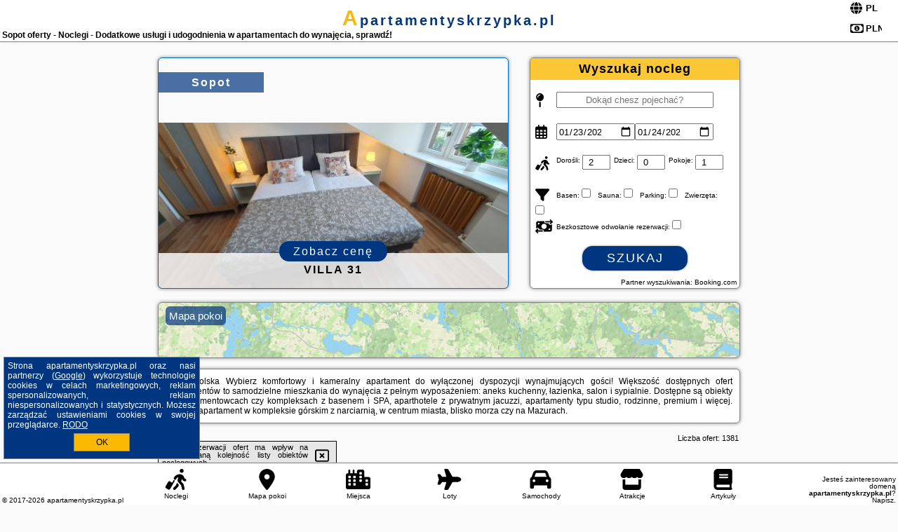

--- FILE ---
content_type: text/html; charset=UTF-8
request_url: https://apartamentyskrzypka.pl/noclegi/sopot/grand-apartments-bora-premium-apartament-w-sopocie/3462388
body_size: 31074
content:
<!DOCTYPE HTML>

<html lang='pl'>

<head>
<meta charset='utf-8'><meta name='viewport' content='width=device-width, initial-scale=1'><meta name='author' content='apartamentyskrzypka.pl *** PolskiePortale.pl Sp. z o.o.'><meta name='google-site-verification' content='yvOM56apBfNca763GbIkNf-b46wyC18X4afyYHSSMcQ'><link rel='canonical' href='https://apartamentyskrzypka.pl/miejscowosc/sopot'><link rel='sitemap' type='application/xml' title='Site Map' href='/sitemap.xml'><link rel='dns-prefetch' href='//q-xx.bstatic.com'><link rel='dns-prefetch' href='//api.maptiler.com'><link rel='dns-prefetch' href='//pagead2.googlesyndication.com'><link rel='dns-prefetch' href='//cdnjs.cloudflare.com'>
<link href='https://apartamentyskrzypka.pl/favicon5.ico' rel='shortcut icon' type='image/x-icon'>
<meta name='robots' content='index, follow'><meta name='robots' content='max-image-preview:large'>
<meta name='keywords' content='Sopot, city, miejscowość, Polska, apartamenty skrzypka, mieszkania, do wynajęcia, kompleks, apartamentowiec, aparthotel, basen, SPA, blisko morza, góry, Mazury, centrum miasta, samodzielne, prywatne jacuzzi, studio, rodzinne, wolne, apartamentyskrzypka.pl'>
<meta name='description' content='Hotele Polska Sopot Wolne apartamenty na weekend czy urlop w Polsce - na Maurach, w górach, nad morzem czy w centrach miast. Sprawdzaj oferty i korzystaj z wysokiej jakości. ➡ apartamentyskrzypka.pl'>
<title>Sopot oferty - Noclegi - Dodatkowe usługi i udogodnienia w apartamentach do wynajęcia, sprawdź!</title>
<script src='https://code.jquery.com/jquery-3.6.0.min.js'></script><link href='/_css/affiliate7_min.css?0114' rel='stylesheet'>
<!-- Global site tag (gtag.js) - Google Analytics -->
<script async src="https://www.googletagmanager.com/gtag/js?id=G-450R68E3M3"></script>
<script>
  window.dataLayer = window.dataLayer || [];
  function gtag(){dataLayer.push(arguments);}
  gtag('js', new Date());
  gtag('config', 'G-450R68E3M3');
  gtag('config', 'UA-3412385-15');
  setTimeout("gtag('event', '30s', {'event_category':'apartamentyskrzypka.pl', 'event_label':'site_read'});",30000);
</script>
<!-- END Global site tag (gtag.js) - Google Analytics -->
</head>
<body id='body' data-portalversion='7' data-testversion='B'>


<header><div id='siteDomain'><a href='/' title='home page' class='homePage'>apartamentyskrzypka.pl</a></div><h1 id='siteTitle'><strong>Sopot oferty - Noclegi - Dodatkowe usługi i udogodnienia w apartamentach do wynajęcia, sprawdź!</strong></h1><form method='post' action='#' id='langBox'><span><i class='fa-solid fa-globe'></i></span><select name='language' onchange="this.form.submit()"><option value='en' >EN</option><option value='es' >ES</option><option value='de' >DE</option><option value='fr' >FR</option><option value='it' >IT</option><option value='pl' SELECTED>PL</option><option value='pt' >PT</option></select></form>
<form method='post' action='#' id='currencyBox'><span><i class='fa-regular fa-money-bill-1'></i></span><select name='currency' onchange="this.form.submit()"><option value='ARS' >ARS</option><option value='BRL' >BRL</option><option value='CAD' >CAD</option><option value='CLP' >CLP</option><option value='COP' >COP</option><option value='EUR' >EUR</option><option value='GBP' >GBP</option><option value='INR' >INR</option><option value='PLN' SELECTED>PLN</option><option value='USD' >USD</option></select></form>
</header>

<main><a href='/noclegi/sopot/rezerwuj/5706421' class='boxOT boxRadius' title='' target='_blank' style='background-image:url("https://q-xx.bstatic.com/xdata/images/hotel/max500/561350233.jpg?k=d08b66b0c80069bcd2bd2c5256c899dc627207a824a5a41fa26db94680ee1a1f&o=")'><p class='boxOT-place'>Sopot</p><p class='boxOT-name'>Villa 31</p><p class='boxOT-book'><span class='boxOT-book-button'>Zobacz cenę</span></p></a><form method='post' action='/noclegi/szukaj/rezerwuj' id='offerSearchBox' class='boxRadius'><input type='hidden' id='searchBox-cityQueryShort' name='searchBox-cityQueryShort' value=''><input type='hidden' id='searchBox-cityQueryId' name='searchBox-cityQueryId' value='36'><input type='hidden' id='searchBox-cityQueryBgId' name='searchBox-cityQueryBgId' value='-529430'><p id='offerSearchBox-title'><strong>Wyszukaj nocleg</strong></p><p class='offerSearchBox-field' style='margin-top:45px;'><span class='offerSearchBox-icon'><i class='fa-solid fa-map-pin'></i></span><input type='text' value='' name='offerSearchBox-place' id='offerSearchBox-place' placeholder='Dokąd chesz pojechać?' title='Dokąd chesz pojechać?'></p><p class='offerSearchBox-field'><span class='offerSearchBox-icon'><i class='fa-regular fa-calendar-days'></i></span><input type='date' value='2026-01-23' min='2026-01-23' name='offerSearchBox-dateStart' id='offerSearchBox-dateStart' title='Zameldowanie'><input type='date' value='2026-01-24' min='2026-01-24' name='offerSearchBox-dateStop' id='offerSearchBox-dateStop' title='Wymeldowanie'></p><p class='offerSearchBox-field'><span class='offerSearchBox-icon'><i class='fa-solid fa-person-walking-luggage'></i></span><small>Dorośli: </small><input type='number' value='2' name='offerSearchBox-person' id='offerSearchBox-person' title='Dorośli'><small>Dzieci: </small><input type='number' value='0' name='offerSearchBox-child' id='offerSearchBox-child' title='Dzieci < 14'><small>Pokoje: </small><input type='number' value='1' name='offerSearchBox-room' id='offerSearchBox-room' title='Pokoje' required></p><p class='offerSearchBox-field'><span class='offerSearchBox-icon'><i class='fa-solid fa-filter'></i></span><small>Basen: </small><input type='checkbox' value='1' name='offerSearchBox-filter-basen' id='offerSearchBox-filter-basen' title='Basen' class='offerSearchBox-filter'><small>Sauna: </small><input type='checkbox' value='1' name='offerSearchBox-filter-sauna' id='offerSearchBox-filter-sauna' title='Sauna' class='offerSearchBox-filter'><small>Parking: </small><input type='checkbox' value='1' name='offerSearchBox-filter-parking' id='offerSearchBox-filter-parking' title='Parking' class='offerSearchBox-filter'><small>Zwierzęta: </small><input type='checkbox' value='1' name='offerSearchBox-filter-zwierzeta' id='offerSearchBox-filter-zwierzeta' title='Zwierzęta' class='offerSearchBox-filter'></p><p class='offerSearchBox-field'><span class='offerSearchBox-icon'><i class='fa-solid fa-money-bill-transfer'></i></span><small>Bezkosztowe odwołanie rezerwacji: </small><input type='checkbox' value='1' name='offerSearchBox-filter-odwolanie' id='offerSearchBox-filter-odwolanie' title='Bezkosztowe odwołanie rezerwacji' class='offerSearchBox-filter'></p><p id='offerSearchBox-searchArea'><button name='przycisk' value='Szukaj' id='offerSearchBox-search'>Szukaj</button></p><p id='offerSearchBox-partner'><small>Partner wyszukiwania: Booking.com</small></p></form>

<link rel='stylesheet' href='https://code.jquery.com/ui/1.13.2/themes/base/jquery-ui.css'><script src='https://code.jquery.com/ui/1.13.2/jquery-ui.min.js'></script>
          <script>
              $(function() {
                  $("#offerSearchBox-place").autocomplete({
                      source: function(request, response) {
                          $.ajax({
                              url: "/_lib/search_city.php",
                              method: "POST",
                              dataType: "json",
                              data: { citySearch: request.term, country: "pl" },
                              success: function(data) {
                                  response(data);
                              }
                          });
                      },
                      minLength: 3,
                      select: function(e, ui) {
                          $("#searchBox-cityQueryId").val(ui.item.id);
                          $("#searchBox-cityQueryBgId").val(ui.item.bg);
                          $("#searchBox-cityQueryShort").val(ui.item.sh);
                          $("#offerSearchBox-place").val(ui.item.value);
                          return false;
                      }
                     
                  });
                });
          </script>  
        <a href='/noclegi-mapa' id='mapsBanerBox' class='link boxRadius' style='background-image: url("https://apartamentyskrzypka.pl/_img/go_to_map.jpg");' title='Mapa pokoi'><span class='boxRadius'>Mapa pokoi</span></a>
<div id='siteDescriptionBox' class='boxRadius'><h2>Sopot Polska Wybierz komfortowy i kameralny apartament do wyłączonej dyspozycji wynajmujących gości! Większość dostępnych ofert apartamentów to samodzielne mieszkania do wynajęcia z pełnym wyposażeniem: aneks kuchenny, łazienka, salon i sypialnie. Dostępne są obiekty w apartamentowcach czy kompleksach z basenem i SPA, aparthotele z prywatnym jacuzzi, apartamenty typu studio, rodzinne, premium i więcej. Wybierz apartament w kompleksie górskim z narciarnią, w centrum miasta, blisko morza czy na Mazurach.</h2></div>
<div id='offerContainer'>
<div id='offersCount' data-count='1381'>Liczba ofert: <span>1381</span></div><div id='sortInfoBox'>Liczba rezerwacji ofert ma wpływ na prezentowaną kolejność listy obiektów noclegowych.<i class='fa-regular fa-rectangle-xmark sortInfoBox-close'></i></div>
<article class='offerBox offerItem offerItemShort' itemscope itemtype='https://schema.org/Hotel' data-lp='1' style='background-image:url("https://apartamentyskrzypka.pl/_img/blank_photo.jpg")'><a href='/noclegi/sopot/rezerwuj/232041' target='_blank' itemprop='url' class='offerPhoto' style='background-image:url("https://q-xx.bstatic.com/xdata/images/hotel/max250/208260673.jpg?k=326d8ca5b5e92178d211fb749e74f61e9b7f6dc3157d9ccbd175fbd8ca9fd3d2&o=")' title='[1] Villa 33 Blisko Plaży' rel='nofollow' onclick="gtag('event', 'Afiliacja', {'event_category':'BG', 'event_label':'zdjecie'});"></a>
<div class='offerDetails'><h5 class='offerName'><strong itemprop='name'>Villa 33 Blisko Plaży</strong></h5><h6 class='offerDestination' itemprop='address'><a href='/miejscowosc/sopot' title='oferty Sopot' class='link'>Sopot</a></h6><p class='offerTerm' title='zobacz terminy'>&nbsp;<i class='far fa-calendar-alt'></i>  <a href='/noclegi/sopot/rezerwuj/232041' target='_blank' class='link' title='różne terminy wycieczki do Sopot' rel='nofollow' onclick="gtag('event', 'Afiliacja', {'event_category':'BG', 'event_label':'terminy'});"><small>zobacz terminy</small></a></p><p class='offerCategory'>&nbsp;<a href='/noclegi/sopot/villa-33-blisko-plazy/232041' title='oferta' class='offerCategory-link'><i class='fas fa-hotel'></i></a> apartamenty - mieszkania</p><p class='offerTravel'>&nbsp;<i class='fas fa-car'></i> dojazd własny</p><p class='offerRating'>&nbsp;<i class='fas fa-chart-line'></i> 8.3/10</p><a href='/noclegi/sopot/villa-33-blisko-plazy/232041' target='_blank' class='lookLink' title='Wczasy - Polska' rel='nofollow' onclick="gtag('event', 'Afiliacja', {'event_category':'BG', 'event_label':'zobacz'});">Zobacz noclegi</a></div><div class='offerDetailsExtended'><p itemprop='address' itemscope itemtype='https://schema.org/PostalAddress'><strong itemprop='addressLocality'>Sopot</strong> - <span itemprop='streetAddress'>ul. Bitwy pod Płowcami 33</span></p><div class='offerAdditionalOpinion'><h3><strong>Opinie Villa 33 Blisko Plaży</strong>: posiada <a href='/noclegi/sopot/rezerwuj/232041' class='link' target='_blank' rel='nofollow' onclick="gtag('event', 'Afiliacja', {'event_category':'BG', 'event_label':'opinie'});">533 opinii</a> turystów</h3></div><div class='offerAdditionalInformation' itemprop='description'>Obiekt Villa 33 Blisko Plaży usytuowany jest 250 metrów od plaży i oferuje jasne pokoje z bezpłatnym WiFi, telewizorem z dostępem do kanałów kablowych oraz łazienką z prysznicem.W ogrodzie znajduje się wyznaczone miejsce do grillowania oraz plac zabaw dla dzieci.Sopockie molo oraz główna ulica Sopotu, Bohaterów Monte Cassino, oddalone są od obiektu o 1,3 km. Od stadionu Ergo Arena dzieli obiekt zaledwie 1,1 km, a stacja kolejowa Sopot Wyścigi oddalona jest od niego o 1 km.Doba hotelowa od godziny 15:00 do 11:00.W celu zagwarantowania rezerwacji konieczne jest wpłacenie depozytu ...<br><br>Dodatkowe informacje o ofercie Polska - Sopot - Villa 33 Blisko Plaży, opinie wczasowiczów a także <b>wolne terminy</b> znajdują na stronie <a href='/noclegi/sopot/rezerwuj/232041' class='link' target='_blank' rel='nofollow' onclick="gtag('event', 'Afiliacja', {'event_category':'BG', 'event_label':'hotel'});">naszego partnera</a>.<br><br></div></div><p class='idInfo' title='Oferta naszego partnera: Booking.com'>BG.232041</p></article>

<article class='offerBox offerItem offerItemShort' itemscope itemtype='https://schema.org/Hotel' data-lp='2' style='background-image:url("https://apartamentyskrzypka.pl/_img/blank_photo.jpg")'><a href='/noclegi/sopot/rezerwuj/5813200' target='_blank' itemprop='url' class='offerPhoto' style='background-image:url("https://q-xx.bstatic.com/xdata/images/hotel/max250/91564664.jpg?k=8490f9c6d03efeb78f4550403136a7ff4320c6d2b07d7c1b958008e8cab46dc0&o=")' title='[2] Apartament Fiszer' rel='nofollow' onclick="gtag('event', 'Afiliacja', {'event_category':'BG', 'event_label':'zdjecie'});"></a>
<div class='offerDetails'><h5 class='offerName'><strong itemprop='name'>Apartament Fiszer</strong></h5><h6 class='offerDestination' itemprop='address'><a href='/miejscowosc/sopot' title='oferty Sopot' class='link'>Sopot</a></h6><p class='offerTerm' title='zobacz terminy'>&nbsp;<i class='far fa-calendar-alt'></i>  <a href='/noclegi/sopot/rezerwuj/5813200' target='_blank' class='link' title='różne terminy wycieczki do Sopot' rel='nofollow' onclick="gtag('event', 'Afiliacja', {'event_category':'BG', 'event_label':'terminy'});"><small>zobacz terminy</small></a></p><p class='offerCategory'>&nbsp;<a href='/noclegi/sopot/apartament-fiszer/5813200' title='oferta' class='offerCategory-link'><i class='fas fa-hotel'></i></a> apartamenty - mieszkania</p><p class='offerTravel'>&nbsp;<i class='fas fa-car'></i> dojazd własny</p><p class='offerRating'>&nbsp;<i class='fas fa-chart-line'></i> 9.9/10</p><a href='/noclegi/sopot/apartament-fiszer/5813200' target='_blank' class='lookLink' title='Wczasy - Polska' rel='nofollow' onclick="gtag('event', 'Afiliacja', {'event_category':'BG', 'event_label':'zobacz'});">Zobacz noclegi</a></div><div class='offerDetailsExtended'><p itemprop='address' itemscope itemtype='https://schema.org/PostalAddress'><strong itemprop='addressLocality'>Sopot</strong> - <span itemprop='streetAddress'>Generała Stanisława Fiszera 12/2</span></p><div class='offerAdditionalOpinion'><h3><strong>Opinie Apartament Fiszer</strong>: posiada <a href='/noclegi/sopot/rezerwuj/5813200' class='link' target='_blank' rel='nofollow' onclick="gtag('event', 'Afiliacja', {'event_category':'BG', 'event_label':'opinie'});">58 opinii</a> turystów</h3></div><div class='offerAdditionalInformation' itemprop='description'>Obiekt Apartament Fiszer oferuje bezpłatne Wi-Fi oraz widok na miasto. Położony jest on w samym centrum miejscowości Sopot. Odległość ważnych miejsc od obiektu: Plaża w Sopocie – 400 m, Sopockie Molo – 700 m. Odległość ważnych miejsc od apartamentu: Stadion Leśny – 1,5 km, Ergo Arena – 2,5 km.W apartamencie z 1 sypialnią zapewniono salon z telewizorem z płaskim ekranem z dostępem do kanałów satelitarnych, kuchnię z pełnym wyposażeniem, w tym lodówką i piekarnikiem, a także łazienkę (1) z prysznicem. W apartamencie zapewniono ręczniki i pościel.Na miejscu dostępna ...<br><br>Dodatkowe informacje o ofercie Polska - Sopot - Apartament Fiszer, opinie wczasowiczów a także <b>wolne terminy</b> znajdują na stronie <a href='/noclegi/sopot/rezerwuj/5813200' class='link' target='_blank' rel='nofollow' onclick="gtag('event', 'Afiliacja', {'event_category':'BG', 'event_label':'hotel'});">naszego partnera</a>.<br><br></div></div><p class='idInfo' title='Oferta naszego partnera: Booking.com'>BG.5813200</p></article>

<article class='offerBox offerItem offerItemShort' itemscope itemtype='https://schema.org/Hotel' data-lp='3' style='background-image:url("https://apartamentyskrzypka.pl/_img/blank_photo.jpg")'><a href='/noclegi/sopot/rezerwuj/5709571' target='_blank' itemprop='url' class='offerPhoto' style='background-image:url("https://q-xx.bstatic.com/xdata/images/hotel/max250/696079870.jpg?k=92764758f4cc0a2d075376b5c8a018a084f99add149d74e63650b0c212bbf9da&o=&a=355109")' title='[3] Sobieskiego by NorthSide Apartments' rel='nofollow' onclick="gtag('event', 'Afiliacja', {'event_category':'BG', 'event_label':'zdjecie'});"></a>
<div class='offerDetails'><h5 class='offerName'><strong itemprop='name'>Sobieskiego by NorthSide Apartments</strong></h5><h6 class='offerDestination' itemprop='address'><a href='/miejscowosc/sopot' title='oferty Sopot' class='link'>Sopot</a></h6><p class='offerTerm' title='zobacz terminy'>&nbsp;<i class='far fa-calendar-alt'></i>  <a href='/noclegi/sopot/rezerwuj/5709571' target='_blank' class='link' title='różne terminy wycieczki do Sopot' rel='nofollow' onclick="gtag('event', 'Afiliacja', {'event_category':'BG', 'event_label':'terminy'});"><small>zobacz terminy</small></a></p><p class='offerCategory'>&nbsp;<a href='/noclegi/sopot/sobieskiego-by-northside-apartments/5709571' title='oferta' class='offerCategory-link'><i class='fas fa-hotel'></i></a> apartamenty - mieszkania</p><p class='offerTravel'>&nbsp;<i class='fas fa-car'></i> dojazd własny</p><p class='offerRating'>&nbsp;<i class='fas fa-chart-line'></i> 8.2/10</p><a href='/noclegi/sopot/sobieskiego-by-northside-apartments/5709571' target='_blank' class='lookLink' title='Wczasy - Polska' rel='nofollow' onclick="gtag('event', 'Afiliacja', {'event_category':'BG', 'event_label':'zobacz'});">Zobacz noclegi</a></div><div class='offerDetailsExtended'><p itemprop='address' itemscope itemtype='https://schema.org/PostalAddress'><strong itemprop='addressLocality'>Sopot</strong> - <span itemprop='streetAddress'>Jana Sobieskiego 29</span></p><div class='offerAdditionalOpinion'><h3><strong>Opinie Sobieskiego by NorthSide Apartments</strong>: posiada <a href='/noclegi/sopot/rezerwuj/5709571' class='link' target='_blank' rel='nofollow' onclick="gtag('event', 'Afiliacja', {'event_category':'BG', 'event_label':'opinie'});">5 opinii</a> turystów</h3></div><div class='offerAdditionalInformation' itemprop='description'>Obiekt Sobieskiego by NorthSide Apartments położony jest w miejscowości Sopot i oferuje widok na miasto. Odległość ważnych miejsc od obiektu: Stacja kolejowa Sopot – 500 m, Sopockie Molo – niecały kilometr. Ten obiekt zapewnia bezpłatne Wi-Fi. Na terenie obiektu dostępny jest też prywatny parking. W odległości 600 m od obiektu znajduje się Plaża w Sopocie.W apartamencie z 1 sypialnią zapewniono salon z telewizorem z płaskim ekranem z dostępem do kanałów kablowych, aneks kuchenny z pełnym wyposażeniem, w tym lodówką i piekarnikiem, a także łazienkę (1) z prysznicem. ...<br><br>Dodatkowe informacje o ofercie Polska - Sopot - Sobieskiego by NorthSide Apartments, opinie wczasowiczów a także <b>wolne terminy</b> znajdują na stronie <a href='/noclegi/sopot/rezerwuj/5709571' class='link' target='_blank' rel='nofollow' onclick="gtag('event', 'Afiliacja', {'event_category':'BG', 'event_label':'hotel'});">naszego partnera</a>.<br><br></div></div><p class='idInfo' title='Oferta naszego partnera: Booking.com'>BG.5709571</p></article>

<article class='offerBox offerItem offerItemShort' itemscope itemtype='https://schema.org/Hotel' data-lp='4' style='background-image:url("https://apartamentyskrzypka.pl/_img/blank_photo.jpg")'><a href='/noclegi/sopot/rezerwuj/5789210' target='_blank' itemprop='url' class='offerPhoto' style='background-image:url("https://q-xx.bstatic.com/xdata/images/hotel/max250/788803055.jpg?k=31348792bc888a061f98867e7dfea6576932495901770bb6040239166e06112f&o=&a=355109")' title='[4] Sopot Studio w Centrum II' rel='nofollow' onclick="gtag('event', 'Afiliacja', {'event_category':'BG', 'event_label':'zdjecie'});"></a>
<div class='offerDetails'><h5 class='offerName'><strong itemprop='name'>Sopot Studio w Centrum II</strong></h5><h6 class='offerDestination' itemprop='address'><a href='/miejscowosc/sopot' title='oferty Sopot' class='link'>Sopot</a></h6><p class='offerTerm' title='zobacz terminy'>&nbsp;<i class='far fa-calendar-alt'></i>  <a href='/noclegi/sopot/rezerwuj/5789210' target='_blank' class='link' title='różne terminy wycieczki do Sopot' rel='nofollow' onclick="gtag('event', 'Afiliacja', {'event_category':'BG', 'event_label':'terminy'});"><small>zobacz terminy</small></a></p><p class='offerCategory'>&nbsp;<a href='/noclegi/sopot/sopot-studio-w-centrum-ii/5789210' title='oferta' class='offerCategory-link'><i class='fas fa-hotel'></i></a> apartamenty - mieszkania</p><p class='offerTravel'>&nbsp;<i class='fas fa-car'></i> dojazd własny</p><a href='/noclegi/sopot/sopot-studio-w-centrum-ii/5789210' target='_blank' class='lookLink' title='Wczasy - Polska' rel='nofollow' onclick="gtag('event', 'Afiliacja', {'event_category':'BG', 'event_label':'zobacz'});">Zobacz noclegi</a></div><div class='offerDetailsExtended'><p itemprop='address' itemscope itemtype='https://schema.org/PostalAddress'><strong itemprop='addressLocality'>Sopot</strong> - <span itemprop='streetAddress'>Podjazd 5/8</span></p><br><div class='offerAdditionalInformation' itemprop='description'>Obiekt Sopot Studio w Centrum II usytuowany jest w centrum miejscowości Sopot. Odległość ważnych miejsc od obiektu: Plaża w Sopocie – niecały kilometr, Stacja kolejowa Sopot – 300 m. Na miejscu zapewniono balkon, bezpłatny prywatny parking oraz bezpłatne Wi-Fi.W apartamencie do dyspozycji gości przygotowano jadalnię oraz aneks kuchenny z lodówką. Wyposażenie obejmuje też telewizor z płaskim ekranem. W apartamencie zapewniono ręczniki i pościel.W pobliżu obiektu Sopot Studio w Centrum II znajdują się liczne atrakcje, takie jak Opera Leśna, Stadion Leśny i Sopockie Molo. ...<br><br>Dodatkowe informacje o ofercie Polska - Sopot - Sopot Studio w Centrum II, opinie wczasowiczów a także <b>wolne terminy</b> znajdują na stronie <a href='/noclegi/sopot/rezerwuj/5789210' class='link' target='_blank' rel='nofollow' onclick="gtag('event', 'Afiliacja', {'event_category':'BG', 'event_label':'hotel'});">naszego partnera</a>.<br><br></div></div><p class='idInfo' title='Oferta naszego partnera: Booking.com'>BG.5789210</p></article>

<article class='offerBox offerItem offerItemShort' itemscope itemtype='https://schema.org/Hotel' data-lp='5' style='background-image:url("https://apartamentyskrzypka.pl/_img/blank_photo.jpg")'><a href='/noclegi/sopot/rezerwuj/5802313' target='_blank' itemprop='url' class='offerPhoto' style='background-image:url("https://q-xx.bstatic.com/xdata/images/hotel/max250/779404285.jpg?k=2fdf01e93444edbf58b8dc8f49e564c320d5a8949a80a7d131975bfc93d1a3af&o=&a=355109")' title='[5] Victus Apartamenty, Apartament Happy Seagull' rel='nofollow' onclick="gtag('event', 'Afiliacja', {'event_category':'BG', 'event_label':'zdjecie'});"></a>
<div class='offerDetails'><h5 class='offerName'><strong itemprop='name'>Victus Apartamenty, Apartament Happy Seagull</strong></h5><h6 class='offerDestination' itemprop='address'><a href='/miejscowosc/sopot' title='oferty Sopot' class='link'>Sopot</a></h6><p class='offerTerm' title='zobacz terminy'>&nbsp;<i class='far fa-calendar-alt'></i>  <a href='/noclegi/sopot/rezerwuj/5802313' target='_blank' class='link' title='różne terminy wycieczki do Sopot' rel='nofollow' onclick="gtag('event', 'Afiliacja', {'event_category':'BG', 'event_label':'terminy'});"><small>zobacz terminy</small></a></p><p class='offerCategory'>&nbsp;<a href='/noclegi/sopot/victus-apartamenty-apartament-happy-seagull/5802313' title='oferta' class='offerCategory-link'><i class='fas fa-hotel'></i></a> apartamenty - mieszkania</p><p class='offerTravel'>&nbsp;<i class='fas fa-car'></i> dojazd własny</p><p class='offerRating'>&nbsp;<i class='fas fa-chart-line'></i> 6.0/10</p><a href='/noclegi/sopot/victus-apartamenty-apartament-happy-seagull/5802313' target='_blank' class='lookLink' title='Wczasy - Polska' rel='nofollow' onclick="gtag('event', 'Afiliacja', {'event_category':'BG', 'event_label':'zobacz'});">Zobacz noclegi</a></div><div class='offerDetailsExtended'><p itemprop='address' itemscope itemtype='https://schema.org/PostalAddress'><strong itemprop='addressLocality'>Sopot</strong> - <span itemprop='streetAddress'>Marii Skłodowskiej-Curie 8</span></p><div class='offerAdditionalOpinion'><h3><strong>Opinie Victus Apartamenty, Apartament Happy Seagull</strong>: posiada <a href='/noclegi/sopot/rezerwuj/5802313' class='link' target='_blank' rel='nofollow' onclick="gtag('event', 'Afiliacja', {'event_category':'BG', 'event_label':'opinie'});">1 opinii</a> turystów</h3></div><div class='offerAdditionalInformation' itemprop='description'>Obiekt Victus Apartamenty, Apartament Happy Seagull położony jest w miejscowości Sopot. Odległość ważnych miejsc od obiektu: Plaża w Sopocie – niecały kilometr, Stacja kolejowa Sopot – 800 m. W okolicy panują doskonałe warunki do uprawiania trekkingu. Obiekt zapewnia bezpłatne Wi-Fi we wszystkich pomieszczeniach. W odległości 1,3 km znajduje się Stadion Leśny.W apartamencie do dyspozycji gości przygotowano sypialnię (1), kuchnię ze standardowym wyposażeniem, takim jak lodówka i piekarnik, a także łazienkę (1) z wanną lub prysznicem. Wyposażenie obejmuje także pralkę ...<br><br>Dodatkowe informacje o ofercie Polska - Sopot - Victus Apartamenty, Apartament Happy Seagull, opinie wczasowiczów a także <b>wolne terminy</b> znajdują na stronie <a href='/noclegi/sopot/rezerwuj/5802313' class='link' target='_blank' rel='nofollow' onclick="gtag('event', 'Afiliacja', {'event_category':'BG', 'event_label':'hotel'});">naszego partnera</a>.<br><br></div></div><p class='idInfo' title='Oferta naszego partnera: Booking.com'>BG.5802313</p></article>
<article class='offerBox offerItem offerItemShort articleBox' style='height:110px;'><ins class='bookingaff' data-aid='2404677' data-target_aid='1210780' data-prod='banner' data-width='728' data-height='90' data-lang='pl'></ins>
            <script type='text/javascript'>
                (function(d, sc, u) {
                  var s = d.createElement(sc), p = d.getElementsByTagName(sc)[0];
                  s.type = 'text/javascript';
                  s.async = true;
                  s.src = u + '?v=' + (+new Date());
                  p.parentNode.insertBefore(s,p);
                  })(document, 'script', '//cf.bstatic.com/static/affiliate_base/js/flexiproduct.js');
            </script>        
          </article>
<article class='offerBox offerItem offerItemShort' itemscope itemtype='https://schema.org/Hotel' data-lp='6' style='background-image:url("https://apartamentyskrzypka.pl/_img/blank_photo.jpg")'><a href='/noclegi/sopot/rezerwuj/1738087' target='_blank' itemprop='url' class='offerPhoto' style='background-image:url("https://q-xx.bstatic.com/xdata/images/hotel/max250/298453014.jpg?k=f3a1b7e2bb8e89443289262e48036cbf2228d134c1dc6c247147fbbdfddd80d6&o=")' title='[6] Parkowa 33 Apartment Sopot' rel='nofollow' onclick="gtag('event', 'Afiliacja', {'event_category':'BG', 'event_label':'zdjecie'});"></a>
<div class='offerDetails'><h5 class='offerName'><strong itemprop='name'>Parkowa 33 Apartment Sopot</strong></h5><h6 class='offerDestination' itemprop='address'><a href='/miejscowosc/sopot' title='oferty Sopot' class='link'>Sopot</a></h6><p class='offerTerm' title='zobacz terminy'>&nbsp;<i class='far fa-calendar-alt'></i>  <a href='/noclegi/sopot/rezerwuj/1738087' target='_blank' class='link' title='różne terminy wycieczki do Sopot' rel='nofollow' onclick="gtag('event', 'Afiliacja', {'event_category':'BG', 'event_label':'terminy'});"><small>zobacz terminy</small></a></p><p class='offerCategory'>&nbsp;<a href='/noclegi/sopot/parkowa-33-apartment-sopot/1738087' title='oferta' class='offerCategory-link'><i class='fas fa-hotel'></i></a> apartamenty - mieszkania</p><p class='offerTravel'>&nbsp;<i class='fas fa-car'></i> dojazd własny</p><p class='offerRating'>&nbsp;<i class='fas fa-chart-line'></i> 9.1/10</p><a href='/noclegi/sopot/parkowa-33-apartment-sopot/1738087' target='_blank' class='lookLink' title='Wczasy - Polska' rel='nofollow' onclick="gtag('event', 'Afiliacja', {'event_category':'BG', 'event_label':'zobacz'});">Zobacz noclegi</a></div><div class='offerDetailsExtended'><p itemprop='address' itemscope itemtype='https://schema.org/PostalAddress'><strong itemprop='addressLocality'>Sopot</strong> - <span itemprop='streetAddress'>Parkowa 33/2</span></p><div class='offerAdditionalOpinion'><h3><strong>Opinie Parkowa 33 Apartment Sopot</strong>: posiada <a href='/noclegi/sopot/rezerwuj/1738087' class='link' target='_blank' rel='nofollow' onclick="gtag('event', 'Afiliacja', {'event_category':'BG', 'event_label':'opinie'});">46 opinii</a> turystów</h3></div><div class='offerAdditionalInformation' itemprop='description'>Obiekt Parkowa 33 Apartment Sopot położony jest w dzielnicy Dolny Sopot w miejscowości Sopot. Odległość ważnych miejsc od obiektu: Plaża w Sopocie – 200 m, Sopockie Molo – 800 m, Krzywy Domek – 700 m. W apartamencie zapewniono bezpłatne Wi-Fi. Z okien roztacza się widok na miasto i widok na ogród.Oferta apartamentu obejmuje sypialnię (1), salon, kuchnię z pełnym wyposażeniem, w tym lodówką i ekspresem do kawy, a także łazienkę (1) z prysznicem oraz suszarką do włosów. W apartamencie zapewniono ręczniki i pościel.Odległość ważnych miejsc od obiektu: Stacja kolejowa ...<br><br>Dodatkowe informacje o ofercie Polska - Sopot - Parkowa 33 Apartment Sopot, opinie wczasowiczów a także <b>wolne terminy</b> znajdują na stronie <a href='/noclegi/sopot/rezerwuj/1738087' class='link' target='_blank' rel='nofollow' onclick="gtag('event', 'Afiliacja', {'event_category':'BG', 'event_label':'hotel'});">naszego partnera</a>.<br><br></div></div><p class='idInfo' title='Oferta naszego partnera: Booking.com'>BG.1738087</p></article>

<article class='offerBox offerItem offerItemShort' itemscope itemtype='https://schema.org/Hotel' data-lp='7' style='background-image:url("https://apartamentyskrzypka.pl/_img/blank_photo.jpg")'><a href='/noclegi/sopot/rezerwuj/3892451' target='_blank' itemprop='url' class='offerPhoto' style='background-image:url("https://q-xx.bstatic.com/xdata/images/hotel/max250/607172545.jpg?k=1e0a4c892ef5d0c904dc83e1be2b472529f3f818394c1e85f6df27c962b27497&o=")' title='[7] Sopot C 200m do plaży' rel='nofollow' onclick="gtag('event', 'Afiliacja', {'event_category':'BG', 'event_label':'zdjecie'});"></a>
<div class='offerDetails'><h5 class='offerName'><strong itemprop='name'>Sopot C 200m do plaży</strong></h5><h6 class='offerDestination' itemprop='address'><a href='/miejscowosc/sopot' title='oferty Sopot' class='link'>Sopot</a></h6><p class='offerTerm' title='zobacz terminy'>&nbsp;<i class='far fa-calendar-alt'></i>  <a href='/noclegi/sopot/rezerwuj/3892451' target='_blank' class='link' title='różne terminy wycieczki do Sopot' rel='nofollow' onclick="gtag('event', 'Afiliacja', {'event_category':'BG', 'event_label':'terminy'});"><small>zobacz terminy</small></a></p><p class='offerCategory'>&nbsp;<a href='/noclegi/sopot/sopot-c-200m-do-plazy/3892451' title='oferta' class='offerCategory-link'><i class='fas fa-hotel'></i></a> apartamenty - mieszkania</p><p class='offerTravel'>&nbsp;<i class='fas fa-car'></i> dojazd własny</p><p class='offerRating'>&nbsp;<i class='fas fa-chart-line'></i> 9.4/10</p><a href='/noclegi/sopot/sopot-c-200m-do-plazy/3892451' target='_blank' class='lookLink' title='Wczasy - Polska' rel='nofollow' onclick="gtag('event', 'Afiliacja', {'event_category':'BG', 'event_label':'zobacz'});">Zobacz noclegi</a></div><div class='offerDetailsExtended'><p itemprop='address' itemscope itemtype='https://schema.org/PostalAddress'><strong itemprop='addressLocality'>Sopot</strong> - <span itemprop='streetAddress'>6 Generała Jarosława Dąbrowskiego</span></p><div class='offerAdditionalOpinion'><h3><strong>Opinie Sopot C 200m do plaży</strong>: posiada <a href='/noclegi/sopot/rezerwuj/3892451' class='link' target='_blank' rel='nofollow' onclick="gtag('event', 'Afiliacja', {'event_category':'BG', 'event_label':'opinie'});">55 opinii</a> turystów</h3></div><div class='offerAdditionalInformation' itemprop='description'>Obiekt Sopot C 200m do plaży położony jest w miejscowości Sopot i oferuje klimatyzację, balkon oraz bezpłatne Wi-Fi. Odległość ważnych miejsc od obiektu: Plaża w Sopocie – 300 m, Sopockie Molo – 700 m. Odległość ważnych miejsc od apartamentu: Stadion Leśny – 1,6 km, Ergo Arena – 2,5 km.W apartamencie zapewniono sypialnię (1), kuchnię z pełnym wyposażeniem, w tym lodówką oraz zmywarką, a także łazienkę (1) z prysznicem i suszarką do włosów. W apartamencie zapewniono ręczniki i pościel.W pobliżu obiektu Sopot C 200m do plaży znajdują się liczne atrakcje, ...<br><br>Dodatkowe informacje o ofercie Polska - Sopot - Sopot C 200m do plaży, opinie wczasowiczów a także <b>wolne terminy</b> znajdują na stronie <a href='/noclegi/sopot/rezerwuj/3892451' class='link' target='_blank' rel='nofollow' onclick="gtag('event', 'Afiliacja', {'event_category':'BG', 'event_label':'hotel'});">naszego partnera</a>.<br><br></div></div><p class='idInfo' title='Oferta naszego partnera: Booking.com'>BG.3892451</p></article>

<article class='offerBox offerItem offerItemShort' itemscope itemtype='https://schema.org/Hotel' data-lp='8' style='background-image:url("https://apartamentyskrzypka.pl/_img/blank_photo.jpg")'><a href='/noclegi/sopot/rezerwuj/5706421' target='_blank' itemprop='url' class='offerPhoto' style='background-image:url("https://q-xx.bstatic.com/xdata/images/hotel/max250/561350233.jpg?k=d08b66b0c80069bcd2bd2c5256c899dc627207a824a5a41fa26db94680ee1a1f&o=")' title='[8] Villa 31' rel='nofollow' onclick="gtag('event', 'Afiliacja', {'event_category':'BG', 'event_label':'zdjecie'});"></a>
<div class='offerDetails'><h5 class='offerName'><strong itemprop='name'>Villa 31</strong></h5><h6 class='offerDestination' itemprop='address'><a href='/miejscowosc/sopot' title='oferty Sopot' class='link'>Sopot</a></h6><p class='offerTerm' title='zobacz terminy'>&nbsp;<i class='far fa-calendar-alt'></i>  <a href='/noclegi/sopot/rezerwuj/5706421' target='_blank' class='link' title='różne terminy wycieczki do Sopot' rel='nofollow' onclick="gtag('event', 'Afiliacja', {'event_category':'BG', 'event_label':'terminy'});"><small>zobacz terminy</small></a></p><p class='offerCategory'>&nbsp;<a href='/noclegi/sopot/villa-31/5706421' title='oferta' class='offerCategory-link'><i class='fas fa-hotel'></i></a> apartamenty - mieszkania</p><p class='offerTravel'>&nbsp;<i class='fas fa-car'></i> dojazd własny</p><p class='offerRating'>&nbsp;<i class='fas fa-chart-line'></i> 8.5/10</p><a href='/noclegi/sopot/villa-31/5706421' target='_blank' class='lookLink' title='Wczasy - Polska' rel='nofollow' onclick="gtag('event', 'Afiliacja', {'event_category':'BG', 'event_label':'zobacz'});">Zobacz noclegi</a></div><div class='offerDetailsExtended'><p itemprop='address' itemscope itemtype='https://schema.org/PostalAddress'><strong itemprop='addressLocality'>Sopot</strong> - <span itemprop='streetAddress'>31 3 Maja</span></p><div class='offerAdditionalOpinion'><h3><strong>Opinie Villa 31</strong>: posiada <a href='/noclegi/sopot/rezerwuj/5706421' class='link' target='_blank' rel='nofollow' onclick="gtag('event', 'Afiliacja', {'event_category':'BG', 'event_label':'opinie'});">601 opinii</a> turystów</h3></div><div class='offerAdditionalInformation' itemprop='description'>Obiekt Villa 31 położony jest w miejscowości Sopot i oferuje różne opcje zakwaterowania, w których zapewniono bezpłatne Wi-Fi oraz telewizor z płaskim ekranem. Odległość ważnych miejsc od obiektu: Plaża w Sopocie – 800 m, Sopockie Molo – 1,5 km.W pobliżu obiektu Villa 31 znajdują się liczne atrakcje, takie jak Stacja kolejowa Sopot, Krzywy Domek i Stadion Leśny. Lotnisko Lotnisko Gdańsk-Rębiechowo znajduje się 18 km od obiektu.Doba hotelowa od godziny 15:30 do 10:30.W obiekcie obowiązuje zakaz organizowania wieczorów panieńskich, kawalerskich itp.Prosimy o wcześniejsze ...<br><br>Dodatkowe informacje o ofercie Polska - Sopot - Villa 31, opinie wczasowiczów a także <b>wolne terminy</b> znajdują na stronie <a href='/noclegi/sopot/rezerwuj/5706421' class='link' target='_blank' rel='nofollow' onclick="gtag('event', 'Afiliacja', {'event_category':'BG', 'event_label':'hotel'});">naszego partnera</a>.<br><br></div></div><p class='idInfo' title='Oferta naszego partnera: Booking.com'>BG.5706421</p></article>

<article class='offerBox offerItem offerItemShort' itemscope itemtype='https://schema.org/Hotel' data-lp='9' style='background-image:url("https://apartamentyskrzypka.pl/_img/blank_photo.jpg")'><a href='/noclegi/sopot/rezerwuj/263991' target='_blank' itemprop='url' class='offerPhoto' style='background-image:url("https://q-xx.bstatic.com/xdata/images/hotel/max250/385004939.jpg?k=90bfeb2592885d192da4cf6f0d46b28298c0d23d48866a73392b2c2cdfd9e524&o=")' title='[9] Mieszkanie u Otylii' rel='nofollow' onclick="gtag('event', 'Afiliacja', {'event_category':'BG', 'event_label':'zdjecie'});"></a>
<div class='offerDetails'><h5 class='offerName'><strong itemprop='name'>Mieszkanie u Otylii</strong></h5><h6 class='offerDestination' itemprop='address'><a href='/miejscowosc/sopot' title='oferty Sopot' class='link'>Sopot</a></h6><p class='offerTerm' title='zobacz terminy'>&nbsp;<i class='far fa-calendar-alt'></i>  <a href='/noclegi/sopot/rezerwuj/263991' target='_blank' class='link' title='różne terminy wycieczki do Sopot' rel='nofollow' onclick="gtag('event', 'Afiliacja', {'event_category':'BG', 'event_label':'terminy'});"><small>zobacz terminy</small></a></p><p class='offerCategory'>&nbsp;<a href='/noclegi/sopot/mieszkanie-u-otylii/263991' title='oferta' class='offerCategory-link'><i class='fas fa-hotel'></i></a> apartamenty - mieszkania</p><p class='offerTravel'>&nbsp;<i class='fas fa-car'></i> dojazd własny</p><p class='offerRating'>&nbsp;<i class='fas fa-chart-line'></i> 9.4/10</p><a href='/noclegi/sopot/mieszkanie-u-otylii/263991' target='_blank' class='lookLink' title='Wczasy - Polska' rel='nofollow' onclick="gtag('event', 'Afiliacja', {'event_category':'BG', 'event_label':'zobacz'});">Zobacz noclegi</a></div><div class='offerDetailsExtended'><p itemprop='address' itemscope itemtype='https://schema.org/PostalAddress'><strong itemprop='addressLocality'>Sopot</strong> - <span itemprop='streetAddress'>Karlikowska 15 kl.b m 34 Mieszkanie 11 pietro</span></p><div class='offerAdditionalOpinion'><h3><strong>Opinie Mieszkanie u Otylii</strong>: posiada <a href='/noclegi/sopot/rezerwuj/263991' class='link' target='_blank' rel='nofollow' onclick="gtag('event', 'Afiliacja', {'event_category':'BG', 'event_label':'opinie'});">51 opinii</a> turystów</h3></div><div class='offerAdditionalInformation' itemprop='description'>Obiekt Mieszkanie u Otylii oferuje bezpłatne Wi-Fi oraz widok na miasto. Położony jest on w miejscowości Sopot. Odległość ważnych miejsc od obiektu: Plaża w Sopocie – 600 m, Plaża Jelitkowo – 1,4 km. Apartament znajduje się w budynku z 2018 roku. W okolicy znajdują się ciekawe miejsca takie jak: Plaża Brzeźno ( 3 km), Stadion Leśny ( 1,8 km).W apartamencie znajduje się telewizor z płaskim ekranem z dostępem do kanałów satelitarnych. Kuchnię wyposażono w lodówkę, piekarnik i mikrofalówkę. Goście mają do dyspozycji również prysznic, bezpłatny zestaw kosmetyków ...<br><br>Dodatkowe informacje o ofercie Polska - Sopot - Mieszkanie u Otylii, opinie wczasowiczów a także <b>wolne terminy</b> znajdują na stronie <a href='/noclegi/sopot/rezerwuj/263991' class='link' target='_blank' rel='nofollow' onclick="gtag('event', 'Afiliacja', {'event_category':'BG', 'event_label':'hotel'});">naszego partnera</a>.<br><br></div></div><p class='idInfo' title='Oferta naszego partnera: Booking.com'>BG.263991</p></article>

<article class='offerBox offerItem offerItemShort' itemscope itemtype='https://schema.org/Hotel' data-lp='10' style='background-image:url("https://apartamentyskrzypka.pl/_img/blank_photo.jpg")'><a href='/noclegi/sopot/rezerwuj/3806568' target='_blank' itemprop='url' class='offerPhoto' style='background-image:url("https://q-xx.bstatic.com/xdata/images/hotel/max250/491247096.jpg?k=6bf7e5b33fcfd05d4b835e258a97f4c9f0079f071046810c6d8d565e9da1fc61&o=&a=355109")' title='[10] Beach 1 minuta,by Grand Hotel, Sheraton, molo, Best location' rel='nofollow' onclick="gtag('event', 'Afiliacja', {'event_category':'BG', 'event_label':'zdjecie'});"></a>
<div class='offerDetails'><h5 class='offerName'><strong itemprop='name'>Beach 1 minuta,by Grand Hotel, Sheraton, molo, Best location</strong></h5><h6 class='offerDestination' itemprop='address'><a href='/miejscowosc/sopot' title='oferty Sopot' class='link'>Sopot</a></h6><p class='offerTerm' title='zobacz terminy'>&nbsp;<i class='far fa-calendar-alt'></i>  <a href='/noclegi/sopot/rezerwuj/3806568' target='_blank' class='link' title='różne terminy wycieczki do Sopot' rel='nofollow' onclick="gtag('event', 'Afiliacja', {'event_category':'BG', 'event_label':'terminy'});"><small>zobacz terminy</small></a></p><p class='offerCategory'>&nbsp;<a href='/noclegi/sopot/beach-1-minutaby-grand-hotel-sheraton-molo-best-location/3806568' title='oferta' class='offerCategory-link'><i class='fas fa-hotel'></i></a> apartamenty - mieszkania</p><p class='offerTravel'>&nbsp;<i class='fas fa-car'></i> dojazd własny</p><p class='offerRating'>&nbsp;<i class='fas fa-chart-line'></i> 8.7/10</p><a href='/noclegi/sopot/beach-1-minutaby-grand-hotel-sheraton-molo-best-location/3806568' target='_blank' class='lookLink' title='Wczasy - Polska' rel='nofollow' onclick="gtag('event', 'Afiliacja', {'event_category':'BG', 'event_label':'zobacz'});">Zobacz noclegi</a></div><div class='offerDetailsExtended'><p itemprop='address' itemscope itemtype='https://schema.org/PostalAddress'><strong itemprop='addressLocality'>Sopot</strong> - <span itemprop='streetAddress'>Aleksandra Majkowskiego</span></p><div class='offerAdditionalOpinion'><h3><strong>Opinie Beach 1 minuta,by Grand Hotel, Sheraton, molo, Best location</strong>: posiada <a href='/noclegi/sopot/rezerwuj/3806568' class='link' target='_blank' rel='nofollow' onclick="gtag('event', 'Afiliacja', {'event_category':'BG', 'event_label':'opinie'});">63 opinii</a> turystów</h3></div><div class='offerAdditionalInformation' itemprop='description'>Obiekt Beach 1 minuta, by Grand Hotel, Sheraton, molo, Best location usytuowany jest w centralnej części miejscowości Sopot. Odległość ważnych miejsc od obiektu: Plaża w Sopocie – 200 m, Krzywy Domek – 400 m. Goście mogą korzystać z bezpłatnego WiFi we wszystkich pomieszczeniach. Na terenie obiektu dostępny jest też prywatny parking.Oferta apartamentu obejmuje sypialnię (1), salon, kuchnię z pełnym wyposażeniem, w tym lodówką i czajnikiem, a także łazienkę (1) z prysznicem oraz suszarką do włosów. W apartamencie zapewniono ręczniki i pościel.Na terenie obiektu Beach ...<br><br>Dodatkowe informacje o ofercie Polska - Sopot - Beach 1 minuta,by Grand Hotel, Sheraton, molo, Best location, opinie wczasowiczów a także <b>wolne terminy</b> znajdują na stronie <a href='/noclegi/sopot/rezerwuj/3806568' class='link' target='_blank' rel='nofollow' onclick="gtag('event', 'Afiliacja', {'event_category':'BG', 'event_label':'hotel'});">naszego partnera</a>.<br><br></div></div><p class='idInfo' title='Oferta naszego partnera: Booking.com'>BG.3806568</p></article>

<article class='offerBox offerItem offerItemShort' itemscope itemtype='https://schema.org/Hotel' data-lp='11' style='background-image:url("https://apartamentyskrzypka.pl/_img/blank_photo.jpg")'><a href='/noclegi/sopot/rezerwuj/2880336' target='_blank' itemprop='url' class='offerPhoto' style='background-image:url("https://q-xx.bstatic.com/xdata/images/hotel/max250/346300822.jpg?k=19c85603519b55151b975562203e1a598f5eeb3bdb3f8791f25c72a50d5b6003&o=")' title='[11] Plaża' rel='nofollow' onclick="gtag('event', 'Afiliacja', {'event_category':'BG', 'event_label':'zdjecie'});"></a>
<div class='offerDetails'><h5 class='offerName'><strong itemprop='name'>Plaża</strong></h5><h6 class='offerDestination' itemprop='address'><a href='/miejscowosc/sopot' title='oferty Sopot' class='link'>Sopot</a></h6><p class='offerTerm' title='zobacz terminy'>&nbsp;<i class='far fa-calendar-alt'></i>  <a href='/noclegi/sopot/rezerwuj/2880336' target='_blank' class='link' title='różne terminy wycieczki do Sopot' rel='nofollow' onclick="gtag('event', 'Afiliacja', {'event_category':'BG', 'event_label':'terminy'});"><small>zobacz terminy</small></a></p><p class='offerCategory'>&nbsp;<a href='/noclegi/sopot/plaza/2880336' title='oferta' class='offerCategory-link'><i class='fas fa-hotel'></i></a> apartamenty - mieszkania</p><p class='offerTravel'>&nbsp;<i class='fas fa-car'></i> dojazd własny</p><p class='offerRating'>&nbsp;<i class='fas fa-chart-line'></i> 9.1/10</p><a href='/noclegi/sopot/plaza/2880336' target='_blank' class='lookLink' title='Wczasy - Polska' rel='nofollow' onclick="gtag('event', 'Afiliacja', {'event_category':'BG', 'event_label':'zobacz'});">Zobacz noclegi</a></div><div class='offerDetailsExtended'><p itemprop='address' itemscope itemtype='https://schema.org/PostalAddress'><strong itemprop='addressLocality'>Sopot</strong> - <span itemprop='streetAddress'>2 Aleja Franciszka Mamuszki</span></p><div class='offerAdditionalOpinion'><h3><strong>Opinie Plaża</strong>: posiada <a href='/noclegi/sopot/rezerwuj/2880336' class='link' target='_blank' rel='nofollow' onclick="gtag('event', 'Afiliacja', {'event_category':'BG', 'event_label':'opinie'});">74 opinii</a> turystów</h3></div><div class='offerAdditionalInformation' itemprop='description'>Obiekt Plaża, położony w centrum miejscowości Sopot, oferuje bezpłatne Wi-Fi oraz widok na morze. Odległość ważnych miejsc od obiektu: Plaża w Sopocie – około kilka kroków od obiektu, Sopockie Molo – około 400 m. Odległość ważnych miejsc od apartamentu: Opera Leśna – 2,7 km, Stadion Leśny – 2,8 km.W apartamencie zapewniono sypialnię (1) oraz łazienkę (1) z prysznicem. Wyposażenie obejmuje też telewizor z płaskim ekranem z dostępem do kanałów kablowych. W apartamencie zapewniono ręczniki i pościel.W pobliżu obiektu Plaża znajdują się liczne atrakcje, takie ...<br><br>Dodatkowe informacje o ofercie Polska - Sopot - Plaża, opinie wczasowiczów a także <b>wolne terminy</b> znajdują na stronie <a href='/noclegi/sopot/rezerwuj/2880336' class='link' target='_blank' rel='nofollow' onclick="gtag('event', 'Afiliacja', {'event_category':'BG', 'event_label':'hotel'});">naszego partnera</a>.<br><br></div></div><p class='idInfo' title='Oferta naszego partnera: Booking.com'>BG.2880336</p></article>

<article class='offerBox offerItem offerItemShort' itemscope itemtype='https://schema.org/Hotel' data-lp='12' style='background-image:url("https://apartamentyskrzypka.pl/_img/blank_photo.jpg")'><a href='/noclegi/sopot/rezerwuj/1711306' target='_blank' itemprop='url' class='offerPhoto' style='background-image:url("https://q-xx.bstatic.com/xdata/images/hotel/max250/260065711.jpg?k=53fa206fa382c5c63ba1e32730df1952373220f146103ab08d119def6eac281a&o=&a=355109")' title='[12] Dom & House - Apartments Sopocka Rezydencja' rel='nofollow' onclick="gtag('event', 'Afiliacja', {'event_category':'BG', 'event_label':'zdjecie'});"></a>
<div class='offerDetails'><h5 class='offerName'><strong itemprop='name'>Dom & House - Apartments Sopocka Rezydencja</strong></h5><h6 class='offerDestination' itemprop='address'><a href='/miejscowosc/sopot' title='oferty Sopot' class='link'>Sopot</a></h6><p class='offerTerm' title='zobacz terminy'>&nbsp;<i class='far fa-calendar-alt'></i>  <a href='/noclegi/sopot/rezerwuj/1711306' target='_blank' class='link' title='różne terminy wycieczki do Sopot' rel='nofollow' onclick="gtag('event', 'Afiliacja', {'event_category':'BG', 'event_label':'terminy'});"><small>zobacz terminy</small></a></p><p class='offerCategory'>&nbsp;<a href='/noclegi/sopot/dom--house-apartments-sopocka-rezydencja/1711306' title='oferta' class='offerCategory-link'><i class='fas fa-hotel'></i></a> apartamenty - mieszkania</p><p class='offerTravel'>&nbsp;<i class='fas fa-car'></i> dojazd własny</p><p class='offerRating'>&nbsp;<i class='fas fa-chart-line'></i> 8.0/10</p><a href='/noclegi/sopot/dom--house-apartments-sopocka-rezydencja/1711306' target='_blank' class='lookLink' title='Wczasy - Polska' rel='nofollow' onclick="gtag('event', 'Afiliacja', {'event_category':'BG', 'event_label':'zobacz'});">Zobacz noclegi</a></div><div class='offerDetailsExtended'><p itemprop='address' itemscope itemtype='https://schema.org/PostalAddress'><strong itemprop='addressLocality'>Sopot</strong></p><div class='offerAdditionalOpinion'><h3><strong>Opinie Dom & House - Apartments Sopocka Rezydencja</strong>: posiada <a href='/noclegi/sopot/rezerwuj/1711306' class='link' target='_blank' rel='nofollow' onclick="gtag('event', 'Afiliacja', {'event_category':'BG', 'event_label':'opinie'});">29 opinii</a> turystów</h3></div><div class='offerAdditionalInformation' itemprop='description'>Obiekt Dom & House - Apartments Sopocka Rezydencja znajduje się w dzielnicy Karlikowo w miejscowości Sopot. Odległość ważnych miejsc od obiektu: Plaża w Sopocie – 1 km, Ergo Arena – 1,2 km. Obiekt zapewnia bezpłatne Wi-Fi. Na terenie obiektu dostępny jest też prywatny parking.Każda opcja zakwaterowania ma balkon i wyposażona jest w telewizor z płaskim ekranem oraz pralkę. We wszystkich opcjach znajduje się aneks kuchenny z pełnym wyposażeniem, w tym lodówką, jak również część wypoczynkowa z rozkładaną sofą oraz prywatna łazienka z prysznicem i bezpłatnym zestawem ...<br><br>Dodatkowe informacje o ofercie Polska - Sopot - Dom & House - Apartments Sopocka Rezydencja, opinie wczasowiczów a także <b>wolne terminy</b> znajdują na stronie <a href='/noclegi/sopot/rezerwuj/1711306' class='link' target='_blank' rel='nofollow' onclick="gtag('event', 'Afiliacja', {'event_category':'BG', 'event_label':'hotel'});">naszego partnera</a>.<br><br></div></div><p class='idInfo' title='Oferta naszego partnera: Booking.com'>BG.1711306</p></article>

<article class='offerBox offerItem offerItemShort' itemscope itemtype='https://schema.org/Hotel' data-lp='13' style='background-image:url("https://apartamentyskrzypka.pl/_img/blank_photo.jpg")'><a href='/noclegi/sopot/rezerwuj/4423061' target='_blank' itemprop='url' class='offerPhoto' style='background-image:url("https://q-xx.bstatic.com/xdata/images/hotel/max250/525341585.jpg?k=f0f32b9a3adbb0915ad5c1e64150d7fb04694e00b119db04c5119de3805c143a&o=&a=355109")' title='[13] Sands Sopot Apartments 1a' rel='nofollow' onclick="gtag('event', 'Afiliacja', {'event_category':'BG', 'event_label':'zdjecie'});"></a>
<div class='offerDetails'><h5 class='offerName'><strong itemprop='name'>Sands Sopot Apartments 1a</strong></h5><h6 class='offerDestination' itemprop='address'><a href='/miejscowosc/sopot' title='oferty Sopot' class='link'>Sopot</a></h6><p class='offerTerm' title='zobacz terminy'>&nbsp;<i class='far fa-calendar-alt'></i>  <a href='/noclegi/sopot/rezerwuj/4423061' target='_blank' class='link' title='różne terminy wycieczki do Sopot' rel='nofollow' onclick="gtag('event', 'Afiliacja', {'event_category':'BG', 'event_label':'terminy'});"><small>zobacz terminy</small></a></p><p class='offerCategory'>&nbsp;<a href='/noclegi/sopot/sands-sopot-apartments-1a/4423061' title='oferta' class='offerCategory-link'><i class='fas fa-hotel'></i></a> apartamenty - mieszkania</p><p class='offerTravel'>&nbsp;<i class='fas fa-car'></i> dojazd własny</p><p class='offerRating'>&nbsp;<i class='fas fa-chart-line'></i> 8.6/10</p><a href='/noclegi/sopot/sands-sopot-apartments-1a/4423061' target='_blank' class='lookLink' title='Wczasy - Polska' rel='nofollow' onclick="gtag('event', 'Afiliacja', {'event_category':'BG', 'event_label':'zobacz'});">Zobacz noclegi</a></div><div class='offerDetailsExtended'><p itemprop='address' itemscope itemtype='https://schema.org/PostalAddress'><strong itemprop='addressLocality'>Sopot</strong> - <span itemprop='streetAddress'>Generała Kazimierza Pułaskiego 25/1a</span></p><div class='offerAdditionalOpinion'><h3><strong>Opinie Sands Sopot Apartments 1a</strong>: posiada <a href='/noclegi/sopot/rezerwuj/4423061' class='link' target='_blank' rel='nofollow' onclick="gtag('event', 'Afiliacja', {'event_category':'BG', 'event_label':'opinie'});">110 opinii</a> turystów</h3></div><div class='offerAdditionalInformation' itemprop='description'>Obiekt Sands Sopot Apartments 1a położony jest w centrum miejscowości Sopot i oferuje bezpłatne Wi-Fi. Odległość ważnych miejsc od obiektu: Plaża w Sopocie – 300 m, Sopockie Molo – 500 m. Odległość ważnych miejsc od apartamentu: Aquapark Sopot – 2,4 km, Stadion Leśny – 1,9 km.Oferta apartamentu obejmuje sypialnię (1), salon, aneks kuchenny z pełnym wyposażeniem, w tym lodówką i czajnikiem, a także łazienkę (1) z prysznicem oraz bezpłatnym zestawem kosmetyków. W apartamencie zapewniono ręczniki i pościel.W pobliżu obiektu Sands Sopot Apartments 1a znajdują się ...<br><br>Dodatkowe informacje o ofercie Polska - Sopot - Sands Sopot Apartments 1a, opinie wczasowiczów a także <b>wolne terminy</b> znajdują na stronie <a href='/noclegi/sopot/rezerwuj/4423061' class='link' target='_blank' rel='nofollow' onclick="gtag('event', 'Afiliacja', {'event_category':'BG', 'event_label':'hotel'});">naszego partnera</a>.<br><br></div></div><p class='idInfo' title='Oferta naszego partnera: Booking.com'>BG.4423061</p></article>

<article class='offerBox offerItem offerItemShort' itemscope itemtype='https://schema.org/Hotel' data-lp='14' style='background-image:url("https://apartamentyskrzypka.pl/_img/blank_photo.jpg")'><a href='/noclegi/sopot/rezerwuj/5814436' target='_blank' itemprop='url' class='offerPhoto' style='background-image:url("https://q-xx.bstatic.com/xdata/images/hotel/max250/455133162.jpg?k=b2e4d4c119ff82ad56f800e52dcf107520e29b17d7bb1cc77af73d29b84ee730&o=&a=355109")' title='[14] Victus Apartamenty, Apartament Biała Foka' rel='nofollow' onclick="gtag('event', 'Afiliacja', {'event_category':'BG', 'event_label':'zdjecie'});"></a>
<div class='offerDetails'><h5 class='offerName'><strong itemprop='name'>Victus Apartamenty, Apartament Biała Foka</strong></h5><h6 class='offerDestination' itemprop='address'><a href='/miejscowosc/sopot' title='oferty Sopot' class='link'>Sopot</a></h6><p class='offerTerm' title='zobacz terminy'>&nbsp;<i class='far fa-calendar-alt'></i>  <a href='/noclegi/sopot/rezerwuj/5814436' target='_blank' class='link' title='różne terminy wycieczki do Sopot' rel='nofollow' onclick="gtag('event', 'Afiliacja', {'event_category':'BG', 'event_label':'terminy'});"><small>zobacz terminy</small></a></p><p class='offerCategory'>&nbsp;<a href='/noclegi/sopot/victus-apartamenty-apartament-biala-foka/5814436' title='oferta' class='offerCategory-link'><i class='fas fa-hotel'></i></a> apartamenty - mieszkania</p><p class='offerTravel'>&nbsp;<i class='fas fa-car'></i> dojazd własny</p><p class='offerRating'>&nbsp;<i class='fas fa-chart-line'></i> 9.4/10</p><a href='/noclegi/sopot/victus-apartamenty-apartament-biala-foka/5814436' target='_blank' class='lookLink' title='Wczasy - Polska' rel='nofollow' onclick="gtag('event', 'Afiliacja', {'event_category':'BG', 'event_label':'zobacz'});">Zobacz noclegi</a></div><div class='offerDetailsExtended'><p itemprop='address' itemscope itemtype='https://schema.org/PostalAddress'><strong itemprop='addressLocality'>Sopot</strong> - <span itemprop='streetAddress'>710 Aleja Niepodległości</span></p><div class='offerAdditionalOpinion'><h3><strong>Opinie Victus Apartamenty, Apartament Biała Foka</strong>: posiada <a href='/noclegi/sopot/rezerwuj/5814436' class='link' target='_blank' rel='nofollow' onclick="gtag('event', 'Afiliacja', {'event_category':'BG', 'event_label':'opinie'});">15 opinii</a> turystów</h3></div><div class='offerAdditionalInformation' itemprop='description'>Obiekt Victus Apartamenty, Apartament Biała Foka, położony w dzielnicy Górny Sopot w miejscowości Sopot, zapewnia bezpłatne Wi-Fi i pralkę. W pobliżu znajduje się: Plaża w Sopocie. W okolicy apartamentu panują doskonałe warunki do uprawiania trekkingu i narciarstwa.W apartamencie z 2 sypialniami zapewniono salon z telewizorem z płaskim ekranem z dostępem do kanałów kablowych, kuchnię z pełnym wyposażeniem, w tym lodówką i zmywarką, a także łazienkę (1) z prysznicem. W apartamencie zapewniono ręczniki i pościel.W pobliżu obiektu Victus Apartamenty, Apartament Biała Foka ...<br><br>Dodatkowe informacje o ofercie Polska - Sopot - Victus Apartamenty, Apartament Biała Foka, opinie wczasowiczów a także <b>wolne terminy</b> znajdują na stronie <a href='/noclegi/sopot/rezerwuj/5814436' class='link' target='_blank' rel='nofollow' onclick="gtag('event', 'Afiliacja', {'event_category':'BG', 'event_label':'hotel'});">naszego partnera</a>.<br><br></div></div><p class='idInfo' title='Oferta naszego partnera: Booking.com'>BG.5814436</p></article>

<article class='offerBox offerItem offerItemShort' itemscope itemtype='https://schema.org/Hotel' data-lp='15' style='background-image:url("https://apartamentyskrzypka.pl/_img/blank_photo.jpg")'><a href='/noclegi/sopot/rezerwuj/255164' target='_blank' itemprop='url' class='offerPhoto' style='background-image:url("https://q-xx.bstatic.com/xdata/images/hotel/max250/307874767.jpg?k=2faa2e43633f2b77f0e81da629ed547fed1633a390cdf9b335463fe779929244&o=&a=355109")' title='[15] Apartamenty4you - Apartamenty Atlantic' rel='nofollow' onclick="gtag('event', 'Afiliacja', {'event_category':'BG', 'event_label':'zdjecie'});"></a>
<div class='offerDetails'><h5 class='offerName'><strong itemprop='name'>Apartamenty4you - Apartamenty Atlantic</strong></h5><h6 class='offerDestination' itemprop='address'><a href='/miejscowosc/sopot' title='oferty Sopot' class='link'>Sopot</a></h6><p class='offerTerm' title='zobacz terminy'>&nbsp;<i class='far fa-calendar-alt'></i>  <a href='/noclegi/sopot/rezerwuj/255164' target='_blank' class='link' title='różne terminy wycieczki do Sopot' rel='nofollow' onclick="gtag('event', 'Afiliacja', {'event_category':'BG', 'event_label':'terminy'});"><small>zobacz terminy</small></a></p><p class='offerCategory'>&nbsp;<a href='/noclegi/sopot/apartamenty4you-apartamenty-atlantic/255164' title='oferta' class='offerCategory-link'><i class='fas fa-hotel'></i></a> apartamenty - mieszkania</p><p class='offerTravel'>&nbsp;<i class='fas fa-car'></i> dojazd własny</p><p class='offerRating'>&nbsp;<i class='fas fa-chart-line'></i> 9.2/10</p><a href='/noclegi/sopot/apartamenty4you-apartamenty-atlantic/255164' target='_blank' class='lookLink' title='Wczasy - Polska' rel='nofollow' onclick="gtag('event', 'Afiliacja', {'event_category':'BG', 'event_label':'zobacz'});">Zobacz noclegi</a></div><div class='offerDetailsExtended'><p itemprop='address' itemscope itemtype='https://schema.org/PostalAddress'><strong itemprop='addressLocality'>Sopot</strong> - <span itemprop='streetAddress'>ul. Alfonsa Chmielewskiego 6</span></p><div class='offerAdditionalOpinion'><h3><strong>Opinie Apartamenty4you - Apartamenty Atlantic</strong>: posiada <a href='/noclegi/sopot/rezerwuj/255164' class='link' target='_blank' rel='nofollow' onclick="gtag('event', 'Afiliacja', {'event_category':'BG', 'event_label':'opinie'});">402 opinii</a> turystów</h3></div><div class='offerAdditionalInformation' itemprop='description'>Obiekt Apartamenty4you - Apartamenty Atlantic położony jest w znakomitej lokalizacji w centrum miejscowości Sopot i oferuje bezpłatne Wi-Fi oraz widok na miasto. W pobliżu znajduje się: Plaża w Sopocie, Krzywy Domek i Sopockie Molo.W każdej opcji zakwaterowania znajduje się kuchnia z pełnym wyposażeniem, w tym lodówką, jak również część wypoczynkowa z rozkładaną sofą, telewizor z płaskim ekranem, pralka oraz prywatna łazienka z prysznicem i bezpłatnym zestawem kosmetyków. Wyposażenie obejmuje również zmywarkę, piekarnik, płytę kuchenną, ekspres do kawy i czajnik.W ...<br><br>Dodatkowe informacje o ofercie Polska - Sopot - Apartamenty4you - Apartamenty Atlantic, opinie wczasowiczów a także <b>wolne terminy</b> znajdują na stronie <a href='/noclegi/sopot/rezerwuj/255164' class='link' target='_blank' rel='nofollow' onclick="gtag('event', 'Afiliacja', {'event_category':'BG', 'event_label':'hotel'});">naszego partnera</a>.<br><br></div></div><p class='idInfo' title='Oferta naszego partnera: Booking.com'>BG.255164</p></article>

<article class='offerBox offerItem offerItemShort' itemscope itemtype='https://schema.org/Hotel' data-lp='16' style='background-image:url("https://apartamentyskrzypka.pl/_img/blank_photo.jpg")'><a href='/noclegi/sopot/rezerwuj/5635898' target='_blank' itemprop='url' class='offerPhoto' style='background-image:url("https://q-xx.bstatic.com/xdata/images/hotel/max250/651283874.jpg?k=920b3b18fc5405ef43c2eb151e311ac7275809371c21e5892f453f7b5fd4212f&o=&a=355109")' title='[16] Baltic Haven Sopot' rel='nofollow' onclick="gtag('event', 'Afiliacja', {'event_category':'BG', 'event_label':'zdjecie'});"></a>
<div class='offerDetails'><h5 class='offerName'><strong itemprop='name'>Baltic Haven Sopot</strong></h5><h6 class='offerDestination' itemprop='address'><a href='/miejscowosc/sopot' title='oferty Sopot' class='link'>Sopot</a></h6><p class='offerTerm' title='zobacz terminy'>&nbsp;<i class='far fa-calendar-alt'></i>  <a href='/noclegi/sopot/rezerwuj/5635898' target='_blank' class='link' title='różne terminy wycieczki do Sopot' rel='nofollow' onclick="gtag('event', 'Afiliacja', {'event_category':'BG', 'event_label':'terminy'});"><small>zobacz terminy</small></a></p><p class='offerCategory'>&nbsp;<a href='/noclegi/sopot/baltic-haven-sopot/5635898' title='oferta' class='offerCategory-link'><i class='fas fa-hotel'></i></a> apartamenty - mieszkania</p><p class='offerTravel'>&nbsp;<i class='fas fa-car'></i> dojazd własny</p><p class='offerRating'>&nbsp;<i class='fas fa-chart-line'></i> 9.7/10</p><a href='/noclegi/sopot/baltic-haven-sopot/5635898' target='_blank' class='lookLink' title='Wczasy - Polska' rel='nofollow' onclick="gtag('event', 'Afiliacja', {'event_category':'BG', 'event_label':'zobacz'});">Zobacz noclegi</a></div><div class='offerDetailsExtended'><p itemprop='address' itemscope itemtype='https://schema.org/PostalAddress'><strong itemprop='addressLocality'>Sopot</strong> - <span itemprop='streetAddress'>Grunwaldzka 31</span></p><div class='offerAdditionalOpinion'><h3><strong>Opinie Baltic Haven Sopot</strong>: posiada <a href='/noclegi/sopot/rezerwuj/5635898' class='link' target='_blank' rel='nofollow' onclick="gtag('event', 'Afiliacja', {'event_category':'BG', 'event_label':'opinie'});">33 opinii</a> turystów</h3></div><div class='offerAdditionalInformation' itemprop='description'>Obiekt Baltic Haven Sopot położony jest w miejscowości Sopot i oferuje różne opcje zakwaterowania, w których zapewniono klimatyzację oraz bezpłatne Wi-Fi. Odległość ważnych miejsc od obiektu: Plaża w Sopocie – 200 m.We wszystkich opcjach zakwaterowania znajduje się podłoga wyłożona parkietem, aneks kuchenny z pełnym wyposażeniem, w tym lodówką, jak również prywatna łazienka z prysznicem oraz suszarką do włosów. Wyposażenie obejmuje też telewizor z płaskim ekranem. Wyposażenie obejmuje również mikrofalówkę, ekspres do kawy i czajnik.Na miejscu serwowane jest ...<br><br>Dodatkowe informacje o ofercie Polska - Sopot - Baltic Haven Sopot, opinie wczasowiczów a także <b>wolne terminy</b> znajdują na stronie <a href='/noclegi/sopot/rezerwuj/5635898' class='link' target='_blank' rel='nofollow' onclick="gtag('event', 'Afiliacja', {'event_category':'BG', 'event_label':'hotel'});">naszego partnera</a>.<br><br></div></div><p class='idInfo' title='Oferta naszego partnera: Booking.com'>BG.5635898</p></article>

<article class='offerBox offerItem offerItemShort' itemscope itemtype='https://schema.org/Hotel' data-lp='17' style='background-image:url("https://apartamentyskrzypka.pl/_img/blank_photo.jpg")'><a href='/noclegi/sopot/rezerwuj/5629562' target='_blank' itemprop='url' class='offerPhoto' style='background-image:url("https://q-xx.bstatic.com/xdata/images/hotel/max250/180162381.jpg?k=6cc2620de6d85008ec2ca7b1c70da6c20b6592aa8c685d73bbbe978654d2a3cb&o=")' title='[17] Apartament Sopocki Kasztanowy' rel='nofollow' onclick="gtag('event', 'Afiliacja', {'event_category':'BG', 'event_label':'zdjecie'});"></a>
<div class='offerDetails'><h5 class='offerName'><strong itemprop='name'>Apartament Sopocki Kasztanowy</strong></h5><h6 class='offerDestination' itemprop='address'><a href='/miejscowosc/sopot' title='oferty Sopot' class='link'>Sopot</a></h6><p class='offerTerm' title='zobacz terminy'>&nbsp;<i class='far fa-calendar-alt'></i>  <a href='/noclegi/sopot/rezerwuj/5629562' target='_blank' class='link' title='różne terminy wycieczki do Sopot' rel='nofollow' onclick="gtag('event', 'Afiliacja', {'event_category':'BG', 'event_label':'terminy'});"><small>zobacz terminy</small></a></p><p class='offerCategory'>&nbsp;<a href='/noclegi/sopot/apartament-sopocki-kasztanowy/5629562' title='oferta' class='offerCategory-link'><i class='fas fa-hotel'></i></a> apartamenty - mieszkania</p><p class='offerTravel'>&nbsp;<i class='fas fa-car'></i> dojazd własny</p><p class='offerRating'>&nbsp;<i class='fas fa-chart-line'></i> 9.5/10</p><a href='/noclegi/sopot/apartament-sopocki-kasztanowy/5629562' target='_blank' class='lookLink' title='Wczasy - Polska' rel='nofollow' onclick="gtag('event', 'Afiliacja', {'event_category':'BG', 'event_label':'zobacz'});">Zobacz noclegi</a></div><div class='offerDetailsExtended'><p itemprop='address' itemscope itemtype='https://schema.org/PostalAddress'><strong itemprop='addressLocality'>Sopot</strong> - <span itemprop='streetAddress'>Króla Jana Kazimierza 16/12</span></p><div class='offerAdditionalOpinion'><h3><strong>Opinie Apartament Sopocki Kasztanowy</strong>: posiada <a href='/noclegi/sopot/rezerwuj/5629562' class='link' target='_blank' rel='nofollow' onclick="gtag('event', 'Afiliacja', {'event_category':'BG', 'event_label':'opinie'});">32 opinii</a> turystów</h3></div><div class='offerAdditionalInformation' itemprop='description'>Obiekt Apartament Sopocki Kasztanowy położony jest w miejscowości Sopot i oferuje bezpłatne Wi-Fi. Odległość ważnych miejsc od obiektu: Plaża w Sopocie – 1,1 km, Stacja kolejowa Sopot – 1,1 km, Stadion Leśny – 1,4 km. Odległość ważnych miejsc od apartamentu: Opera Leśna – 2,4 km, Park Oliwski – 3,3 km.W apartamencie do dyspozycji gości przygotowano kilka sypialni (2), kuchnię ze standardowym wyposażeniem, takim jak lodówka i płyta kuchenna, a także łazienkę (1) z prysznicem. Wyposażenie obejmuje także telewizor z płaskim ekranem z dostępem do kanałów kablowych. ...<br><br>Dodatkowe informacje o ofercie Polska - Sopot - Apartament Sopocki Kasztanowy, opinie wczasowiczów a także <b>wolne terminy</b> znajdują na stronie <a href='/noclegi/sopot/rezerwuj/5629562' class='link' target='_blank' rel='nofollow' onclick="gtag('event', 'Afiliacja', {'event_category':'BG', 'event_label':'hotel'});">naszego partnera</a>.<br><br></div></div><p class='idInfo' title='Oferta naszego partnera: Booking.com'>BG.5629562</p></article>
<!-- Box elastyczny portale SEO --><ins class='adsbygoogle' style='display:block; margin-top:15px; height:170px;' data-ad-client='ca-pub-6460175736944505' data-ad-slot='9208274054' data-ad-format='auto' data-full-width-responsive='true'></ins><script>(adsbygoogle = window.adsbygoogle || []).push({});</script>


<article class='offerBox offerItem offerItemShort offerItemStop' itemscope itemtype='https://schema.org/Hotel' data-lp='18' data-last='20' style='background-image:url("https://apartamentyskrzypka.pl/_img/blank_photo.jpg")'><a href='/noclegi/sopot/rezerwuj/4597064' target='_blank' itemprop='url' class='offerPhoto' style='background-image:url("https://q-xx.bstatic.com/xdata/images/hotel/max250/537749170.jpg?k=ab2472fba5c8dce499429e72684612f2a0c31d93a9b07ee8cec424f5034aa84f&o=&a=355109")' title='[18] By the sea - Nadmorski by Noclegi Renters' rel='nofollow' onclick="gtag('event', 'Afiliacja', {'event_category':'BG', 'event_label':'zdjecie'});"></a>
<div class='offerDetails'><h5 class='offerName'><strong itemprop='name'>By the sea - Nadmorski by Noclegi Renters</strong></h5><h6 class='offerDestination' itemprop='address'><a href='/miejscowosc/sopot' title='oferty Sopot' class='link'>Sopot</a></h6><p class='offerTerm' title='zobacz terminy'>&nbsp;<i class='far fa-calendar-alt'></i>  <a href='/noclegi/sopot/rezerwuj/4597064' target='_blank' class='link' title='różne terminy wycieczki do Sopot' rel='nofollow' onclick="gtag('event', 'Afiliacja', {'event_category':'BG', 'event_label':'terminy'});"><small>zobacz terminy</small></a></p><p class='offerCategory'>&nbsp;<a href='/noclegi/sopot/by-the-sea-nadmorski-by-noclegi-renters/4597064' title='oferta' class='offerCategory-link'><i class='fas fa-hotel'></i></a> apartamenty - mieszkania</p><p class='offerTravel'>&nbsp;<i class='fas fa-car'></i> dojazd własny</p><p class='offerRating'>&nbsp;<i class='fas fa-chart-line'></i> 7.5/10</p><a href='/noclegi/sopot/by-the-sea-nadmorski-by-noclegi-renters/4597064' target='_blank' class='lookLink' title='Wczasy - Polska' rel='nofollow' onclick="gtag('event', 'Afiliacja', {'event_category':'BG', 'event_label':'zobacz'});">Zobacz noclegi</a></div><div class='offerDetailsExtended'><p itemprop='address' itemscope itemtype='https://schema.org/PostalAddress'><strong itemprop='addressLocality'>Sopot</strong> - <span itemprop='streetAddress'>Grunwaldzka, 97</span></p><div class='offerAdditionalOpinion'><h3><strong>Opinie By the sea - Nadmorski by Noclegi Renters</strong>: posiada <a href='/noclegi/sopot/rezerwuj/4597064' class='link' target='_blank' rel='nofollow' onclick="gtag('event', 'Afiliacja', {'event_category':'BG', 'event_label':'opinie'});">20 opinii</a> turystów</h3></div><div class='offerAdditionalInformation' itemprop='description'>Obiekt By the sea - Nadmorski by Noclegi Renters położony jest przy plaży w miejscowości Sopot i zapewnia bezpłatne Wi-Fi. Odległość ważnych miejsc od obiektu: Plaża w Sopocie – 400 m. Goście zatrzymujący się w apartamencie mają do dyspozycji balkon.W apartamencie z 1 sypialnią zapewniono salon z telewizorem z płaskim ekranem z dostępem do kanałów satelitarnych, aneks kuchenny z pełnym wyposażeniem, w tym lodówką i piekarnikiem, a także łazienkę (1) z prysznicem. W apartamencie zapewniono ręczniki i pościel.Obsługa recepcji, która mówi w języku niemieckim, angielskim ...<br><br>Dodatkowe informacje o ofercie Polska - Sopot - By the sea - Nadmorski by Noclegi Renters, opinie wczasowiczów a także <b>wolne terminy</b> znajdują na stronie <a href='/noclegi/sopot/rezerwuj/4597064' class='link' target='_blank' rel='nofollow' onclick="gtag('event', 'Afiliacja', {'event_category':'BG', 'event_label':'hotel'});">naszego partnera</a>.<br><br></div></div><p class='idInfo' title='Oferta naszego partnera: Booking.com'>BG.4597064</p></article>

<article class='offerBox offerItem offerItemShort' itemscope itemtype='https://schema.org/Hotel' data-lp='19' style='background-image:url("https://apartamentyskrzypka.pl/_img/blank_photo.jpg")'><a href='/noclegi/sopot/rezerwuj/242956' target='_blank' itemprop='url' class='offerPhoto' style='background-image:url("https://q-xx.bstatic.com/xdata/images/hotel/max250/72424141.jpg?k=e61c84d630522afb15a3a164dca2289730a96d4111e6ae01686005557a098ae3&o=&a=355109")' title='[19] Imperial Apartments - Galeria' rel='nofollow' onclick="gtag('event', 'Afiliacja', {'event_category':'BG', 'event_label':'zdjecie'});"></a>
<div class='offerDetails'><h5 class='offerName'><strong itemprop='name'>Imperial Apartments - Galeria</strong></h5><h6 class='offerDestination' itemprop='address'><a href='/miejscowosc/sopot' title='oferty Sopot' class='link'>Sopot</a></h6><p class='offerTerm' title='zobacz terminy'>&nbsp;<i class='far fa-calendar-alt'></i>  <a href='/noclegi/sopot/rezerwuj/242956' target='_blank' class='link' title='różne terminy wycieczki do Sopot' rel='nofollow' onclick="gtag('event', 'Afiliacja', {'event_category':'BG', 'event_label':'terminy'});"><small>zobacz terminy</small></a></p><p class='offerCategory'>&nbsp;<a href='/noclegi/sopot/imperial-apartments-galeria/242956' title='oferta' class='offerCategory-link'><i class='fas fa-hotel'></i></a> apartamenty - mieszkania</p><p class='offerTravel'>&nbsp;<i class='fas fa-car'></i> dojazd własny</p><p class='offerRating'>&nbsp;<i class='fas fa-chart-line'></i> 7.6/10</p><a href='/noclegi/sopot/imperial-apartments-galeria/242956' target='_blank' class='lookLink' title='Wczasy - Polska' rel='nofollow' onclick="gtag('event', 'Afiliacja', {'event_category':'BG', 'event_label':'zobacz'});">Zobacz noclegi</a></div><div class='offerDetailsExtended'><p itemprop='address' itemscope itemtype='https://schema.org/PostalAddress'><strong itemprop='addressLocality'>Sopot</strong> - <span itemprop='streetAddress'>Alfonsa Chmielewskiego 7</span></p><div class='offerAdditionalOpinion'><h3><strong>Opinie Imperial Apartments - Galeria</strong>: posiada <a href='/noclegi/sopot/rezerwuj/242956' class='link' target='_blank' rel='nofollow' onclick="gtag('event', 'Afiliacja', {'event_category':'BG', 'event_label':'opinie'});">5 opinii</a> turystów</h3></div><div class='offerAdditionalInformation' itemprop='description'>Obiekt Imperial Apartments - Galeria położony jest w miejscowości Sopot i oferuje restaurację, bezpłatne Wi-Fi oraz widok na miasto. Odległość ważnych miejsc od obiektu: Plaża w Sopocie – 600 m, Krzywy Domek – 300 m.Na miejscu znajduje się telewizor z płaskim ekranem oraz prywatna łazienka z wanną lub prysznicem i bezpłatnym zestawem kosmetyków. Aneks kuchenny wyposażono w lodówkę, zmywarkę oraz piekarnik. Wyposażenie obejmuje także mikrofalówkę, płytę kuchenną i czajnik.W pobliżu obiektu Imperial Apartments - Galeria znajdują się liczne atrakcje, takie jak Sopockie ...<br><br>Dodatkowe informacje o ofercie Polska - Sopot - Imperial Apartments - Galeria, opinie wczasowiczów a także <b>wolne terminy</b> znajdują na stronie <a href='/noclegi/sopot/rezerwuj/242956' class='link' target='_blank' rel='nofollow' onclick="gtag('event', 'Afiliacja', {'event_category':'BG', 'event_label':'hotel'});">naszego partnera</a>.<br><br></div></div><p class='idInfo' title='Oferta naszego partnera: Booking.com'>BG.242956</p></article>

<article class='offerBox offerItem offerItemShort' itemscope itemtype='https://schema.org/Hotel' data-lp='20' style='background-image:url("https://apartamentyskrzypka.pl/_img/blank_photo.jpg")'><a href='/noclegi/sopot/rezerwuj/245345' target='_blank' itemprop='url' class='offerPhoto' style='background-image:url("https://q-xx.bstatic.com/xdata/images/hotel/max250/308303658.jpg?k=1928548e8b42b6fce7898cde7858724edc5324433d5eaf16ad19a3aaf63fe07b&o=&a=355109")' title='[20] Chopina 29 Sopot Apartments' rel='nofollow' onclick="gtag('event', 'Afiliacja', {'event_category':'BG', 'event_label':'zdjecie'});"></a>
<div class='offerDetails'><h5 class='offerName'><strong itemprop='name'>Chopina 29 Sopot Apartments</strong></h5><h6 class='offerDestination' itemprop='address'><a href='/miejscowosc/sopot' title='oferty Sopot' class='link'>Sopot</a></h6><p class='offerTerm' title='zobacz terminy'>&nbsp;<i class='far fa-calendar-alt'></i>  <a href='/noclegi/sopot/rezerwuj/245345' target='_blank' class='link' title='różne terminy wycieczki do Sopot' rel='nofollow' onclick="gtag('event', 'Afiliacja', {'event_category':'BG', 'event_label':'terminy'});"><small>zobacz terminy</small></a></p><p class='offerCategory'>&nbsp;<a href='/noclegi/sopot/chopina-29-sopot-apartments/245345' title='oferta' class='offerCategory-link'><i class='fas fa-hotel'></i></a> apartamenty - mieszkania</p><p class='offerTravel'>&nbsp;<i class='fas fa-car'></i> dojazd własny</p><p class='offerRating'>&nbsp;<i class='fas fa-chart-line'></i> 8.6/10</p><a href='/noclegi/sopot/chopina-29-sopot-apartments/245345' target='_blank' class='lookLink' title='Wczasy - Polska' rel='nofollow' onclick="gtag('event', 'Afiliacja', {'event_category':'BG', 'event_label':'zobacz'});">Zobacz noclegi</a></div><div class='offerDetailsExtended'><p itemprop='address' itemscope itemtype='https://schema.org/PostalAddress'><strong itemprop='addressLocality'>Sopot</strong> - <span itemprop='streetAddress'>Chopina 29</span></p><div class='offerAdditionalOpinion'><h3><strong>Opinie Chopina 29 Sopot Apartments</strong>: posiada <a href='/noclegi/sopot/rezerwuj/245345' class='link' target='_blank' rel='nofollow' onclick="gtag('event', 'Afiliacja', {'event_category':'BG', 'event_label':'opinie'});">515 opinii</a> turystów</h3></div><div class='offerAdditionalInformation' itemprop='description'>Obiekt Chopina 29 Sopot Apartments znajduje się 400 m od centrum miejscowości Sopot i oferuje ogród oraz taras. Obiekt zapewnia bezpłatne Wi-Fi. Na terenie obiektu dostępny jest też prywatny parking.Niektóre opcje zakwaterowania mają balkon lub patio z widokiem na miasto lub widokiem na ogród.W okolicy panują doskonałe warunki do uprawiania trekkingu.W pobliżu obiektu Chopina 29 Sopot Apartments znajdują się liczne atrakcje, takie jak Plaża w Sopocie, Stacja kolejowa Sopot i Sopockie Molo. Lotnisko Lotnisko Gdańsk-Rębiechowo znajduje się 18 km od obiektu.Doba hotelowa od godziny ...<br><br>Dodatkowe informacje o ofercie Polska - Sopot - Chopina 29 Sopot Apartments, opinie wczasowiczów a także <b>wolne terminy</b> znajdują na stronie <a href='/noclegi/sopot/rezerwuj/245345' class='link' target='_blank' rel='nofollow' onclick="gtag('event', 'Afiliacja', {'event_category':'BG', 'event_label':'hotel'});">naszego partnera</a>.<br><br></div></div><p class='idInfo' title='Oferta naszego partnera: Booking.com'>BG.245345</p></article>

<script id='resultsId' data-portalid='5395' data-adsense='1' data-portalversion='7' type='text/json'>{"0":232041,"1":5813200,"2":5709571,"3":5789210,"4":5802313,"5":1738087,"6":3892451,"7":5706421,"8":263991,"9":3806568,"10":2880336,"11":1711306,"12":4423061,"13":5814436,"14":255164,"15":5635898,"16":5629562,"17":4597064,"18":242956,"19":245345,"20":5695214,"21":4878162,"22":250822,"23":3346529,"24":2329831,"25":5691743,"26":5173998,"27":5785512,"28":3678639,"29":5805937,"30":5811367,"31":1793918,"32":5695272,"33":5172985,"34":5814962,"35":5806193,"36":5366918,"37":5782190,"38":5133846,"39":5708631,"40":5813444,"41":5766569,"42":3112145,"43":5795702,"44":5811212,"45":5748604,"46":242260,"47":5639051,"48":242220,"49":5639985,"50":253319,"51":3936822,"52":5059834,"53":5731954,"54":1976511,"55":5719056,"56":5698379,"57":251098,"58":267773,"59":4554537,"60":242369,"61":5705333,"62":5737892,"63":250214,"64":2151633,"65":2356074,"66":4564728,"67":5817364,"68":250699,"69":5639685,"70":232416,"71":5740959,"72":5107434,"73":235331,"74":5805998,"75":5715803,"76":5624092,"77":5805027,"78":5804938,"79":4630237,"80":5736442,"81":5825158,"82":5695326,"83":5784237,"84":4514286,"85":2510295,"86":5088550,"87":5720399,"88":4936848,"89":5824937,"90":5726131,"91":5805877,"92":3175018,"93":2093213,"94":5794627,"95":5816636,"96":5723486,"97":5791944,"98":5691863,"99":2344626,"100":5789209,"101":4821832,"102":1268087,"103":5771049,"104":5720710,"105":4742214,"106":260005,"107":1575387,"108":1568034,"109":2430067,"110":2051358,"111":5815400,"112":5820587,"113":5773914,"114":5806197,"115":5773983,"116":4862627,"117":5752021,"118":5818664,"119":5723493,"120":5119852,"121":5173260,"122":5804550,"123":5707006,"124":5812476,"125":2344500,"126":5818570,"127":5769791,"128":3065519,"129":5693800,"130":5817810,"131":5806130,"132":5740640,"133":5695277,"134":271053,"135":5639463,"136":5703684,"137":4530067,"138":5692503,"139":5754657,"140":4628050,"141":4511915,"142":5805816,"143":5695275,"144":2832920,"145":5815953,"146":3256983,"147":3961420,"148":1947675,"149":5628862,"150":4579186,"151":3161844,"152":3235781,"153":4652877,"154":5825668,"155":5772377,"156":5808098,"157":2884118,"158":269626,"159":242160,"160":3671679,"161":3383220,"162":2060846,"163":239786,"164":5813770,"165":5772744,"166":5819919,"167":5697215,"168":5793877,"169":3972606,"170":242152,"171":5815778,"172":5709299,"173":3980120,"174":5705521,"175":1697978,"176":4933129,"177":5804227,"178":5742351,"179":5634152,"180":5814322,"181":5801038,"182":5698373,"183":244756,"184":5781326,"185":5725648,"186":5758211,"187":5418801,"188":4122849,"189":3134914,"190":3343162,"191":1256984,"192":5692594,"193":5802121,"194":1743737,"195":5707280,"196":5806214,"197":4861358,"198":269707,"199":5807472,"200":5712936,"201":5638067,"202":5736455,"203":5789205,"204":1753050,"205":5816723,"206":2837976,"207":3614338,"208":5161992,"209":5825302,"210":2344665,"211":4629948,"212":5774764,"213":242374,"214":5720038,"215":3107651,"216":3678668,"217":4630008,"218":234375,"219":3405076,"220":5720279,"221":2030487,"222":2302809,"223":255166,"224":5730859,"225":5699137,"226":5499589,"227":5726478,"228":5628331,"229":5639965,"230":5807562,"231":5157518,"232":5824620,"233":5713792,"234":5802939,"235":1664254,"236":5621895,"237":5721949,"238":246691,"239":5786584,"240":5824041,"241":5782392,"242":237604,"243":5771466,"244":5807418,"245":4630232,"246":5595914,"247":5806146,"248":3635015,"249":5734802,"250":246687,"251":5819924,"252":5381916,"253":5627641,"254":5805692,"255":5188433,"256":5106790,"257":5640581,"258":5805410,"259":5788832,"260":5814161,"261":5717098,"262":5805687,"263":4879359,"264":5811420,"265":1568190,"266":5735631,"267":5806811,"268":1588497,"269":5808366,"270":4768345,"271":5818100,"272":252093,"273":3314518,"274":241778,"275":5786397,"276":5770904,"277":232929,"278":3951150,"279":4531671,"280":5807690,"281":1161798,"282":5695216,"283":1711146,"284":5706940,"285":246812,"286":5634050,"287":5780891,"288":5817327,"289":2552995,"290":5783705,"291":1715915,"292":257918,"293":3412933,"294":4747191,"295":5783668,"296":235787,"297":5730064,"298":5107453,"299":4793454,"300":5807537,"301":2323907,"302":5695364,"303":5804949,"304":5708226,"305":5734153,"306":5587433,"307":2666073,"308":5808769,"309":264627,"310":4552231,"311":1267963,"312":3412868,"313":4797077,"314":3401514,"315":5782271,"316":5795516,"317":4511944,"318":2763291,"319":5813229,"320":4879529,"321":5706941,"322":5757228,"323":3712574,"324":251764,"325":267938,"326":4629578,"327":2338734,"328":4721701,"329":5418799,"330":5794285,"331":247347,"332":5819022,"333":3412924,"334":5759913,"335":251286,"336":5788439,"337":3377741,"338":3964365,"339":3628974,"340":5626347,"341":2256910,"342":242552,"343":251452,"344":5803898,"345":236371,"346":5633786,"347":5695213,"348":5817198,"349":5719365,"350":5725639,"351":246207,"352":236804,"353":5783618,"354":5709150,"355":2087839,"356":2951338,"357":2430085,"358":5774050,"359":262561,"360":5794619,"361":5735628,"362":5814035,"363":5811930,"364":5740214,"365":5723487,"366":5797300,"367":5726474,"368":4003582,"369":242191,"370":5728736,"371":246459,"372":5743912,"373":241752,"374":5704339,"375":5639304,"376":5806051,"377":5794642,"378":5795428,"379":5783671,"380":5133036,"381":5817274,"382":5405110,"383":1764035,"384":5790517,"385":5637533,"386":3718405,"387":1575400,"388":237801,"389":241503,"390":5363270,"391":5782580,"392":235908,"393":243000,"394":238997,"395":5633548,"396":4837983,"397":2393119,"398":5623129,"399":5692515,"400":2910499,"401":242116,"402":5805715,"403":256624,"404":3892413,"405":5173554,"406":5821993,"407":240427,"408":248423,"409":2375295,"410":5696841,"411":5696560,"412":5805140,"413":242112,"414":5121830,"415":5722917,"416":242999,"417":5804720,"418":1628698,"419":5813748,"420":5793319,"421":244785,"422":239708,"423":5697370,"424":3563084,"425":5818146,"426":5692404,"427":242114,"428":5090248,"429":5815784,"430":5813100,"431":242792,"432":244097,"433":5804611,"434":5790579,"435":5783666,"436":5633480,"437":236535,"438":5818911,"439":5161195,"440":240156,"441":243830,"442":258659,"443":2788837,"444":5785267,"445":5817848,"446":5789506,"447":5122171,"448":5800593,"449":2442186,"450":5090803,"451":5015099,"452":5639938,"453":5745624,"454":5718066,"455":5689667,"456":251645,"457":1181489,"458":5748794,"459":3349480,"460":5823990,"461":5015163,"462":5691929,"463":5796462,"464":5786147,"465":5811356,"466":3046666,"467":5802937,"468":5823717,"469":5802469,"470":5794307,"471":5756213,"472":5757640,"473":3472316,"474":5823568,"475":5720116,"476":5787264,"477":5695309,"478":5764154,"479":5174002,"480":242177,"481":257622,"482":5823747,"483":5761456,"484":237812,"485":5633122,"486":5627554,"487":5783717,"488":2951352,"489":5695318,"490":5771538,"491":5818497,"492":232518,"493":252009,"494":5747220,"495":5587503,"496":5715588,"497":5771712,"498":5715806,"499":5809703,"500":5742067,"501":5172943,"502":5731987,"503":5774356,"504":5822469,"505":5615103,"506":5795371,"507":5816901,"508":5807561,"509":268881,"510":2430436,"511":5710214,"512":247176,"513":5699170,"514":3118996,"515":5807016,"516":242039,"517":5016708,"518":246309,"519":5783994,"520":5807556,"521":3640471,"522":4580721,"523":5786087,"524":5800779,"525":2832950,"526":234293,"527":233674,"528":5780761,"529":5819486,"530":5803590,"531":233175,"532":3449281,"533":5162469,"534":1773600,"535":1283450,"536":1386688,"537":248137,"538":4745228,"539":5822255,"540":5802124,"541":5698384,"542":2302665,"543":5723745,"544":4149145,"545":5809548,"546":5689883,"547":5634386,"548":3532817,"549":5810669,"550":4017194,"551":5173513,"552":5785242,"553":5813409,"554":3111977,"555":1764198,"556":5741079,"557":238467,"558":5820009,"559":5638967,"560":3278499,"561":5732127,"562":4725296,"563":3774157,"564":5804546,"565":251659,"566":234365,"567":2521654,"568":5779572,"569":5808615,"570":2405298,"571":5710499,"572":5823708,"573":233597,"574":5578564,"575":5639599,"576":5637251,"577":5790408,"578":4642803,"579":263571,"580":4958843,"581":246037,"582":3964506,"583":3799729,"584":5763270,"585":261826,"586":245709,"587":3112133,"588":244945,"589":3558549,"590":241818,"591":5811463,"592":3036459,"593":242337,"594":2283627,"595":240043,"596":5781248,"597":1753292,"598":5808952,"599":5818369,"600":4840744,"601":5801817,"602":2309626,"603":5815027,"604":5771116,"605":5628433,"606":5824834,"607":3412982,"608":1267849,"609":3278569,"610":242649,"611":5814769,"612":5814796,"613":5714631,"614":5695271,"615":1691492,"616":3614213,"617":267821,"618":3799579,"619":5725644,"620":5736799,"621":239146,"622":3088512,"623":251754,"624":3205839,"625":242050,"626":1764477,"627":244942,"628":5719314,"629":2956600,"630":5770948,"631":2798689,"632":248478,"633":5162048,"634":5823054,"635":5742254,"636":5812524,"637":5808834,"638":232474,"639":5614593,"640":5743294,"641":5741035,"642":3205850,"643":5720155,"644":3961293,"645":5745291,"646":5818491,"647":5723707,"648":5691413,"649":1715961,"650":5814079,"651":5813170,"652":5787118,"653":5821285,"654":3562949,"655":2207752,"656":5814884,"657":5747633,"658":2200732,"659":2392967,"660":5803896,"661":261822,"662":5779049,"663":4721775,"664":5804143,"665":5818908,"666":5749543,"667":5628785,"668":252261,"669":2791436,"670":247342,"671":5730958,"672":5630288,"673":248626,"674":5782100,"675":5807538,"676":5814089,"677":5803862,"678":5811196,"679":247998,"680":233659,"681":3089124,"682":5764082,"683":5719080,"684":5717825,"685":5791354,"686":5713859,"687":253290,"688":5825070,"689":1181313,"690":5587472,"691":5780275,"692":2375267,"693":4858338,"694":5106315,"695":3842732,"696":3563164,"697":5796141,"698":5800588,"699":1702600,"700":242288,"701":5785238,"702":2934604,"703":5624562,"704":253777,"705":5815187,"706":245849,"707":5173210,"708":5707436,"709":5710226,"710":5782741,"711":5773603,"712":5695269,"713":2256842,"714":5814467,"715":5811542,"716":3449450,"717":5822769,"718":4818274,"719":5703364,"720":5807689,"721":5701725,"722":5745078,"723":5173217,"724":258983,"725":5757423,"726":5825282,"727":245926,"728":267425,"729":5698263,"730":242329,"731":5694903,"732":5773734,"733":5725110,"734":5381881,"735":265129,"736":2165592,"737":4529280,"738":5824239,"739":3621729,"740":238171,"741":257172,"742":2309490,"743":4720764,"744":5628102,"745":242958,"746":5737012,"747":4978844,"748":2073533,"749":5804186,"750":4562902,"751":5724207,"752":3816123,"753":5633500,"754":2763239,"755":5800870,"756":5816204,"757":3205988,"758":5800768,"759":242120,"760":3606888,"761":2375526,"762":5639479,"763":235516,"764":234159,"765":3240099,"766":235459,"767":3961416,"768":5812195,"769":242143,"770":242959,"771":3694114,"772":5825844,"773":3802598,"774":5811139,"775":5814131,"776":3468468,"777":5794856,"778":3053557,"779":5809981,"780":244153,"781":242980,"782":5822241,"783":2967730,"784":5721480,"785":5695361,"786":5807426,"787":4632367,"788":5823729,"789":5821491,"790":5637540,"791":5694589,"792":5698658,"793":1197557,"794":5795160,"795":232376,"796":5696348,"797":259112,"798":2880362,"799":242338,"800":1374066,"801":5699837,"802":2537748,"803":5695031,"804":5807530,"805":2910518,"806":5805425,"807":5779867,"808":233380,"809":5707867,"810":245330,"811":3703861,"812":5627904,"813":5738933,"814":242268,"815":3532502,"816":5740899,"817":256066,"818":3671609,"819":5806752,"820":3945694,"821":5752307,"822":5627645,"823":5162049,"824":5695321,"825":3562855,"826":5790388,"827":5807275,"828":5824613,"829":5740894,"830":2405309,"831":5825358,"832":5731958,"833":5821744,"834":5724493,"835":5818904,"836":3141642,"837":258012,"838":1197579,"839":3036440,"840":242332,"841":3472371,"842":5695307,"843":1267866,"844":5807576,"845":5809196,"846":5626310,"847":5698017,"848":5710360,"849":5738407,"850":3008350,"851":5820975,"852":5785668,"853":5059931,"854":1997025,"855":5709638,"856":5817701,"857":5769818,"858":5634168,"859":5817788,"860":5624194,"861":5783548,"862":248525,"863":5787214,"864":3532686,"865":2826829,"866":4726175,"867":248593,"868":245230,"869":5801762,"870":3179188,"871":5695278,"872":1724923,"873":3693939,"874":5755805,"875":1867225,"876":5639009,"877":5773182,"878":5813631,"879":3964517,"880":252105,"881":270800,"882":5729634,"883":239676,"884":4837174,"885":5633094,"886":246648,"887":5638934,"888":4565584,"889":5726124,"890":251453,"891":5787245,"892":5789243,"893":246308,"894":252103,"895":5756056,"896":5823067,"897":263031,"898":5013950,"899":5727094,"900":5780064,"901":3088370,"902":251978,"903":5634851,"904":5735585,"905":5740762,"906":5695263,"907":5799818,"908":4530020,"909":246645,"910":5790473,"911":5801818,"912":267855,"913":261377,"914":3393719,"915":5695907,"916":5744293,"917":2967551,"918":5725643,"919":3380526,"920":251274,"921":1245522,"922":2927787,"923":5790157,"924":3088758,"925":3925606,"926":5772445,"927":5712017,"928":233078,"929":3665393,"930":2375312,"931":3189060,"932":240196,"933":1664323,"934":233685,"935":3197082,"936":2673643,"937":5624820,"938":2566962,"939":247595,"940":246653,"941":5632515,"942":5811134,"943":5789085,"944":5629763,"945":5722766,"946":5720277,"947":5802073,"948":2719644,"949":5639035,"950":3412877,"951":3640626,"952":5808182,"953":5712148,"954":5791158,"955":5818963,"956":267862,"957":263100,"958":3462490,"959":1781375,"960":242180,"961":247676,"962":2994555,"963":5638989,"964":5773821,"965":257514,"966":5626757,"967":5790389,"968":3101644,"969":263339,"970":5793075,"971":5631758,"972":5815596,"973":3205867,"974":3017668,"975":4499928,"976":5815307,"977":5699533,"978":5819441,"979":5713939,"980":5804626,"981":238539,"982":5750806,"983":3634900,"984":4855834,"985":233832,"986":5091247,"987":2974963,"988":232931,"989":5625128,"990":5698470,"991":5625818,"992":1779426,"993":5792538,"994":5789559,"995":5823366,"996":5786099,"997":240074,"998":3558462,"999":5746887,"1000":5089551,"1001":5162465,"1002":4725388,"1003":5807586,"1004":259799,"1005":5814948,"1006":5727273,"1007":2652918,"1008":259396,"1009":248654,"1010":5811358,"1011":5818816,"1012":261092,"1013":2375193,"1014":5624348,"1015":4819926,"1016":5811133,"1017":5632477,"1018":5807423,"1019":5710210,"1020":5712145,"1021":5797232,"1022":3968238,"1023":257038,"1024":5811185,"1025":5797032,"1026":3001189,"1027":2465825,"1028":5816697,"1029":5742965,"1030":242194,"1031":5811565,"1032":265261,"1033":5776254,"1034":1770968,"1035":5625876,"1036":5808356,"1037":5695327,"1038":5818905,"1039":5803599,"1040":5741338,"1041":3380620,"1042":236441,"1043":235373,"1044":5806371,"1045":5782183,"1046":3934123,"1047":1689208,"1048":5634776,"1049":5821798,"1050":5732134,"1051":5802375,"1052":4817229,"1053":5823792,"1054":5162463,"1055":251608,"1056":5807973,"1057":3614348,"1058":5822298,"1059":5805689,"1060":5000792,"1061":5739131,"1062":5697759,"1063":3987515,"1064":244016,"1065":2169150,"1066":243025,"1067":5822435,"1068":5814770,"1069":5821831,"1070":5771763,"1071":5695267,"1072":1702593,"1073":5823989,"1074":5786390,"1075":5703273,"1076":5639588,"1077":5703381,"1078":5625662,"1079":5790021,"1080":258701,"1081":5789365,"1082":5817427,"1083":249389,"1084":5639003,"1085":2818841,"1086":5818485,"1087":1793857,"1088":5764202,"1089":251977,"1090":5823339,"1091":234304,"1092":5815190,"1093":5818078,"1094":5723772,"1095":235948,"1096":5821619,"1097":5727396,"1098":242062,"1099":252785,"1100":3413027,"1101":5808152,"1102":3437511,"1103":3942934,"1104":3065471,"1105":5695516,"1106":3053589,"1107":5808280,"1108":5736612,"1109":5802067,"1110":5773843,"1111":5638634,"1112":5825677,"1113":3925668,"1114":4933938,"1115":3383145,"1116":5814851,"1117":4530010,"1118":5772698,"1119":5812977,"1120":5624323,"1121":4879514,"1122":5711597,"1123":3640596,"1124":5715807,"1125":5814932,"1126":5814831,"1127":5698996,"1128":5821963,"1129":5744078,"1130":5692129,"1131":5732095,"1132":5627096,"1133":3374807,"1134":5818903,"1135":1773561,"1136":259491,"1137":262589,"1138":3892171,"1139":5808278,"1140":232462,"1141":5695540,"1142":3896219,"1143":246643,"1144":5704473,"1145":4723385,"1146":4723367,"1147":5726084,"1148":2880363,"1149":5818201,"1150":5723719,"1151":5782126,"1152":5704792,"1153":3848426,"1154":242363,"1155":1462980,"1156":2063627,"1157":5638143,"1158":5627450,"1159":250885,"1160":5801587,"1161":5210555,"1162":3412940,"1163":5790768,"1164":5818982,"1165":5695367,"1166":2927772,"1167":4745258,"1168":5823769,"1169":5796466,"1170":5635211,"1171":5825301,"1172":5695316,"1173":5638950,"1174":2910515,"1175":5731941,"1176":5726475,"1177":5635701,"1178":5706417,"1179":2989077,"1180":3278595,"1181":5726042,"1182":231160,"1183":5695221,"1184":5788675,"1185":5804955,"1186":5549213,"1187":2290474,"1188":5811207,"1189":5402106,"1190":5753017,"1191":5731407,"1192":5746410,"1193":2382531,"1194":5638991,"1195":5823235,"1196":231846,"1197":5698889,"1198":1691590,"1199":2375259,"1200":5568537,"1201":5633780,"1202":1702549,"1203":5783516,"1204":4725244,"1205":241337,"1206":3101535,"1207":5806215,"1208":4632362,"1209":5707887,"1210":5822044,"1211":5711318,"1212":3925739,"1213":5717058,"1214":3089081,"1215":4628894,"1216":1808535,"1217":5708660,"1218":5789201,"1219":1363037,"1220":5709049,"1221":5815170,"1222":2087850,"1223":263287,"1224":3128518,"1225":5769224,"1226":5757891,"1227":5695320,"1228":5809758,"1229":5805474,"1230":5807648,"1231":5807535,"1232":4006835,"1233":251646,"1234":4724217,"1235":5701983,"1236":5804941,"1237":5823712,"1238":234437,"1239":5624232,"1240":3312471,"1241":5818094,"1242":5639671,"1243":5793025,"1244":258368,"1245":5695803,"1246":258100,"1247":5813990,"1248":4642761,"1249":5731972,"1250":5819860,"1251":4856699,"1252":5173556,"1253":5089074,"1254":5703360,"1255":5750448,"1256":5639231,"1257":3337392,"1258":5738971,"1259":5818501,"1260":238832,"1261":5694236,"1262":2783219,"1263":5716805,"1264":4501378,"1265":5811258,"1266":5695291,"1267":5739805,"1268":238086,"1269":5752524,"1270":253178,"1271":5762048,"1272":5748372,"1273":5781581,"1274":5724928,"1275":258184,"1276":5568507,"1277":5693821,"1278":1753303,"1279":5771366,"1280":5731171,"1281":3065730,"1282":5634592,"1283":5821295,"1284":3586542,"1285":4653017,"1286":5773900,"1287":236620,"1288":5733200,"1289":5802172,"1290":5785653,"1291":5725640,"1292":2905363,"1293":5751548,"1294":244178,"1295":5815515,"1296":234126,"1297":5700295,"1298":5803271,"1299":5789240,"1300":260278,"1301":5639293,"1302":5778215,"1303":3021828,"1304":5732128,"1305":1197613,"1306":4933936,"1307":2884144,"1308":5732113,"1309":5800879,"1310":1352170,"1311":3640633,"1312":5723803,"1313":5702539,"1314":248447,"1315":5808279,"1316":3972505,"1317":5803445,"1318":5734784,"1319":2818822,"1320":3089004,"1321":3431084,"1322":5811285,"1323":5808281,"1324":5804717,"1325":3799814,"1326":236226,"1327":5626744,"1328":241971,"1329":5785973,"1330":244955,"1331":252076,"1332":2557860,"1333":246050,"1334":5704122,"1335":1336375,"1336":3443748,"1337":3179177,"1338":5781770,"1339":1781335,"1340":5807643,"1341":5772973,"1342":5787743,"1343":5405934,"1344":5188429,"1345":5631814,"1346":3457924,"1347":5807793,"1348":5813489,"1349":5819701,"1350":4123275,"1351":1171795,"1352":3065663,"1353":4630714,"1354":5812063,"1355":244011,"1356":2642817,"1357":5695215,"1358":258307,"1359":5808267,"1360":2272427,"1361":5699279,"1362":1689240,"1363":5625464,"1364":240891,"1365":5705531,"1366":5817906,"1367":5771547,"1368":5363292,"1369":233785,"1370":234137,"1371":5621632,"1372":5774497,"1373":5780703,"1374":1197548,"1375":265160,"1376":4770237,"1377":5713933,"1378":5627077,"1379":2466101,"1380":5695219}</script>

<script id='resultsInfo' type='text/json'>{"count":{"ALL":1381,"SQL":1381,"BG":1381,"II":0,"TL":0,"AC":0,"PP":0,"Loop":1381},"max":{"Limit":1381,"BG":1381,"II":1381,"TL":1381,"AC":1381,"PP":1381},"idList":{"BG":{"0":"362537","1":"2225792","2":"14190502","3":"14654019","4":"15298783","5":"3427546","6":"10857864","7":"12124641","8":"5331380","9":"10565286","10":"8306036","11":"6481927","12":"11484513","13":"10008155","14":"1865117","15":"13668179","16":"3826348","17":"11741936","18":"1729060","19":"3443639","20":"2123128","21":"12235338","22":"3403807","23":"9504162","24":"7334741","25":"6512902","26":"12727589","27":"15092422","28":"10271694","29":"5247433","30":"13722718","31":"6633437","32":"2821084","33":"12709893","34":"15483711","35":"3207732","36":"12895431","37":"9933346","38":"12608859","39":"13898269","40":"1874362","41":"14909398","42":"8807352","43":"12119954","44":"13938229","45":"5198595","46":"2180767","47":"13672982","48":"1918736","49":"13822707","50":"4351432","51":"11009796","52":"12429997","53":"10904935","54":"6885735","55":"13870437","56":"14051302","57":"3403975","58":"1412071","59":"11640042","60":"2612503","61":"14129152","62":"13877204","63":"4053711","64":"7136616","65":"7394881","66":"11658099","67":"11894244","68":"1914715","69":"368963","70":"467310","71":"14559232","72":"12544508","73":"1728852","74":"15110589","75":"14238295","76":"2341960","77":"15167832","78":"6450741","79":"11813892","80":"14036052","81":"8411526","82":"8243923","83":"13205916","84":"313171","85":"7579699","86":"12472362","87":"14314532","88":"12328494","89":"12135405","90":"14383049","91":"8269207","92":"8966955","93":"7067373","94":"7034024","95":"9831581","96":"14274170","97":"244957","98":"399639","99":"7374721","100":"14610663","101":"12134017","102":"5784573","103":"7293479","104":"14319295","105":"11980844","106":"5027012","107":"6304546","108":"2839932","109":"7421783","110":"6961130","111":"6921643","112":"2239483","113":"11723159","114":"7364532","115":"6973404","116":"12229538","117":"14708207","118":"11744794","119":"14357827","120":"12559574","121":"12715211","122":"10468031","123":"14055280","124":"11847369","125":"7246221","126":"15529665","127":"9778150","128":"8701871","129":"2314460","130":"13750464","131":"12681448","132":"14556272","133":"3300013","134":"4928024","135":"8594966","136":"14056753","137":"11593339","138":"13862983","139":"14746901","140":"1774254","141":"3531333","142":"11835378","143":"3064575","144":"8160337","145":"15497371","146":"9216225","147":"11120635","148":"6833547","149":"13324540","150":"315102","151":"8930088","152":"369251","153":"6745013","154":"5869186","155":"12397856","156":"3667445","157":"8316028","158":"5601171","159":"1655471","160":"10261421","161":"9651669","162":"6899326","163":"2801822","164":"15456713","165":"3873350","166":"6411134","167":"12020444","168":"2895219","169":"11176106","170":"1633772","171":"5156227","172":"14167602","173":"11213372","174":"14125214","175":"6463290","176":"1402895","177":"1729507","178":"14575339","179":"13569531","180":"1243135","181":"15274941","182":"14029910","183":"3143648","184":"5664653","185":"14339632","186":"14801796","187":"12975203","188":"11361762","189":"8876962","190":"9490194","191":"2610597","192":"13874373","193":"14333081","194":"6532683","195":"4698520","196":"15290516","197":"12223364","198":"2429676","199":"3491138","200":"8766135","201":"13759532","202":"14505797","203":"13014631","204":"1441985","205":"7427682","206":"8196225","207":"10110189","208":"12390880","209":"10340835","210":"7376825","211":"11785748","212":"12868549","213":"2634334","214":"14309459","215":"8783483","216":"10273367","217":"11791373","218":"1435692","219":"9720605","220":"14309593","221":"6974271","222":"7318509","223":"1868417","224":"14452339","225":"2241262","226":"13022379","227":"14339515","228":"12694136","229":"13818686","230":"7299492","231":"12668157","232":"11424783","233":"815741","234":"13750966","235":"6416184","236":"5280742","237":"7848614","238":"3309305","239":"3665203","240":"2375998","241":"8977962","242":"2248019","243":"9375394","244":"8905081","245":"11813670","246":"1033373","247":"10491593","248":"10164507","249":"14491970","250":"3308528","251":"7508487","252":"12930134","253":"4753435","254":"13940471","255":"12736053","256":"12534805","257":"4430235","258":"1040039","259":"6614960","260":"15468638","261":"12359434","262":"242039","263":"5240558","264":"15091218","265":"6289065","266":"14501278","267":"1113242","268":"6308763","269":"9834091","270":"1901107","271":"15535003","272":"4316605","273":"9382833","274":"658766","275":"15109518","276":"7290972","277":"844545","278":"11080678","279":"2468165","280":"4846337","281":"1396436","282":"4971544","283":"6447180","284":"5632208","285":"3340992","286":"13570386","287":"15021554","288":"3068683","289":"7645493","290":"1243175","291":"6487491","292":"4141835","293":"9753834","294":"7969067","295":"7430238","296":"1821209","297":"14361544","298":"12544971","299":"12064609","300":"8586756","301":"7329487","302":"13477734","303":"12718045","304":"7455327","305":"14403054","306":"1910857","307":"7773480","308":"12907973","309":"5291656","310":"10936151","311":"5249439","312":"9706502","313":"12092796","314":"9712220","315":"9535528","316":"2116187","317":"11203662","318":"7968598","319":"15455099","320":"12252443","321":"5638254","322":"14786369","323":"10385068","324":"4306036","325":"5512083","326":"9915845","327":"7365094","328":"11946596","329":"12975108","330":"1243152","331":"3622467","332":"14629973","333":"9753388","334":"14828254","335":"1249557","336":"2484250","337":"9619975","338":"3652726","339":"10157562","340":"3747908","341":"7266953","342":"2988130","343":"4278465","344":"15253744","345":"1923954","346":"12606118","347":"1796360","348":"1270964","349":"3806766","350":"14205570","351":"2980358","352":"2147343","353":"1240162","354":"14174170","355":"7051407","356":"8445740","357":"7472916","358":"6260539","359":"5250349","360":"21614","361":"14501070","362":"7940626","363":"15435589","364":"14549812","365":"14281257","366":"7434663","367":"14189685","368":"11326952","369":"1814558","370":"14424977","371":"3233680","372":"1784288","373":"306929","374":"13793734","375":"10788017","376":"8603759","377":"14491216","378":"1348721","379":"10309413","380":"12600488","381":"3287250","382":"12964484","383":"6561047","384":"6474078","385":"13729165","386":"10446912","387":"6305225","388":"2298516","389":"2207455","390":"12860804","391":"5677809","392":"1836743","393":"2206329","394":"2565476","395":"13542182","396":"12159710","397":"7449547","398":"13062430","399":"13993802","400":"8309894","401":"1379130","402":"13830864","403":"4667971","404":"10854364","405":"12718955","406":"14515419","407":"419269","408":"3653559","409":"7410471","410":"13940319","411":"14040165","412":"15346070","413":"1362832","414":"12582016","415":"14350095","416":"2195752","417":"14062258","418":"6376229","419":"1628908","420":"13579333","421":"3174739","422":"2778842","423":"14047826","424":"9966524","425":"14331218","426":"13931873","427":"1369118","428":"12491652","429":"7383778","430":"1667996","431":"3069179","432":"1026551","433":"2303557","434":"2653544","435":"6974265","436":"13539363","437":"1961008","438":"15542396","439":"12674491","440":"1542116","441":"3158267","442":"494697","443":"6524153","444":"1857576","445":"9610924","446":"12718314","447":"12584442","448":"5398345","449":"7500055","450":"12501553","451":"12406133","452":"13819207","453":"14623613","454":"14224771","455":"13936000","456":"4266411","457":"5690543","458":"14657667","459":"9521038","460":"3560995","461":"12408892","462":"11133208","463":"13446143","464":"15083005","465":"2429133","466":"8657171","467":"12694794","468":"15456651","469":"6521396","470":"15209175","471":"14691491","472":"14792283","473":"9898866","474":"15614770","475":"14311177","476":"4671212","477":"6269760","478":"14877920","479":"12727740","480":"1759547","481":"4844086","482":"15627257","483":"12229727","484":"2301154","485":"8772040","486":"13254748","487":"5660576","488":"8446758","489":"7125522","490":"1791638","491":"6530385","492":"548464","493":"4353044","494":"14642641","495":"12171036","496":"14255364","497":"1928539","498":"14260886","499":"1861393","500":"12394884","501":"12706034","502":"14465809","503":"2427817","504":"9971811","505":"12780066","506":"15221458","507":"5296579","508":"7121741","509":"5567226","510":"7494665","511":"14208374","512":"3433252","513":"14056894","514":"8721449","515":"12117323","516":"702215","517":"12418552","518":"3155199","519":"2076202","520":"1760024","521":"10191932","522":"11656532","523":"12171161","524":"13588438","525":"8180067","526":"1416145","527":"1243130","528":"6489552","529":"6618973","530":"12085101","531":"1055919","532":"9789969","533":"12694509","534":"6590943","535":"5788794","536":"5971686","537":"3551537","538":"11999645","539":"2411741","540":"14686916","541":"14053947","542":"7154214","543":"14360305","544":"11440152","545":"7303638","546":"13894308","547":"13583695","548":"9923063","549":"1866121","550":"11354893","551":"12716674","552":"15090837","553":"7165766","554":"8753760","555":"6566963","556":"14562024","557":"2453718","558":"9660904","559":"13236916","560":"9241841","561":"14425029","562":"11933849","563":"10478628","564":"9901034","565":"4290623","566":"1432236","567":"7599926","568":"14308190","569":"6571934","570":"7387669","571":"14213420","572":"3578947","573":"1197312","574":"8194272","575":"410502","576":"8724894","577":"6401763","578":"11919320","579":"5294345","580":"12364302","581":"2018070","582":"11132059","583":"10514239","584":"2229044","585":"5185545","586":"1053085","587":"8806754","588":"87164","589":"9919265","590":"1531092","591":"14544018","592":"8635406","593":"2484695","594":"7293871","595":"2327739","596":"8052715","597":"6540523","598":"1289261","599":"8235741","600":"12184231","601":"7428707","602":"7330213","603":"15483964","604":"2280062","605":"13299192","606":"1818407","607":"9760234","608":"733453","609":"9284448","610":"3019863","611":"1859707","612":"4731877","613":"14204697","614":"2623067","615":"6454058","616":"10100614","617":"2247749","618":"2444603","619":"14268193","620":"14505333","621":"2602506","622":"8718504","623":"4291043","624":"9033090","625":"862670","626":"6575825","627":"2019537","628":"14262136","629":"8466297","630":"7322299","631":"8076730","632":"3671659","633":"12690914","634":"15456577","635":"14445040","636":"13394818","637":"6451411","638":"502683","639":"7421043","640":"14325092","641":"14560409","642":"9034826","643":"14013082","644":"11103653","645":"14620214","646":"2323769","647":"12578456","648":"8846509","649":"6488838","650":"2212853","651":"15359003","652":"2863525","653":"13720691","654":"9842780","655":"6885978","656":"5046470","657":"6437433","658":"7167218","659":"7440369","660":"14846962","661":"5185264","662":"15028442","663":"11950801","664":"7591553","665":"13580859","666":"14672607","667":"13321482","668":"4387733","669":"8059852","670":"3617888","671":"14261536","672":"13382479","673":"3716209","674":"3497072","675":"8835333","676":"7909103","677":"15253812","678":"9500611","679":"3478837","680":"1235586","681":"8751550","682":"14877807","683":"14298480","684":"14284086","685":"15172792","686":"14247365","687":"4051028","688":"1414033","689":"866229","690":"7338552","691":"15033980","692":"7401469","693":"12202335","694":"12527837","695":"10735290","696":"9971372","697":"3790943","698":"2649014","699":"6474066","700":"2319406","701":"14141369","702":"7810332","703":"13114863","704":"4445546","705":"1705546","706":"2123878","707":"12712321","708":"13874281","709":"14209495","710":"1327707","711":"15007333","712":"2584743","713":"7263668","714":"627166","715":"10149325","716":"9837500","717":"12315774","718":"12113186","719":"14110116","720":"4248932","721":"14093558","722":"6963500","723":"12712758","724":"3369817","725":"14782010","726":"13410206","727":"678145","728":"2549331","729":"1725388","730":"2469076","731":"13793585","732":"2312700","733":"8384812","734":"12926871","735":"5400880","736":"7152447","737":"11587425","738":"10190442","739":"10128496","740":"2387892","741":"4807946","742":"7322771","743":"11942733","744":"9912455","745":"1741974","746":"12779953","747":"12378606","748":"7048164","749":"12394950","750":"11647331","751":"14369835","752":"10615457","753":"13498165","754":"7682192","755":"7615625","756":"12701246","757":"9050007","758":"7170467","759":"1390124","760":"10087278","761":"7422993","762":"13101931","763":"1774290","764":"1375049","765":"1453225","766":"1759234","767":"11120250","768":"14362506","769":"1522794","770":"1754639","771":"10333924","772":"1950584","773":"10544999","774":"15304087","775":"3629255","776":"9887542","777":"14307165","778":"8667507","779":"5622022","780":"1327684","781":"1965404","782":"15456384","783":"8492282","784":"14327624","785":"13275471","786":"11741013","787":"11880503","788":"3831716","789":"6210496","790":"13735898","791":"12381592","792":"14062616","793":"1870114","794":"6629700","795":"453048","796":"14036937","797":"4949079","798":"8309349","799":"2491036","800":"584526","801":"14072431","802":"7622974","803":"12128889","804":"6598505","805":"8355006","806":"14507003","807":"10188033","808":"1119418","809":"14095509","810":"3428363","811":"10362582","812":"2486101","813":"14532237","814":"2248058","815":"9799014","816":"14559935","817":"3309517","818":"10257071","819":"6590205","820":"11038840","821":"14713241","822":"9703907","823":"12691013","824":"7366222","825":"2451882","826":"1686274","827":"12352988","828":"1056172","829":"14559486","830":"7443347","831":"10414157","832":"12036922","833":"1345582","834":"14371206","835":"2737648","836":"8780349","837":"4867972","838":"2403369","839":"8634303","840":"2470118","841":"9903465","842":"5951487","843":"1336994","844":"3629793","845":"1135263","846":"2843759","847":"14055204","848":"14202569","849":"14477305","850":"8569440","851":"9361465","852":"10237894","853":"12434336","854":"6923353","855":"13966116","856":"15527216","857":"1809819","858":"9284350","859":"1463460","860":"1836787","861":"7115826","862":"3686352","863":"15121634","864":"9914089","865":"4265199","866":"11972518","867":"3707446","868":"3352335","869":"14752720","870":"1570470","871":"3344327","872":"6499386","873":"10325194","874":"14750744","875":"6707448","876":"8255237","877":"15001029","878":"12712554","879":"11132768","880":"4343390","881":"2537125","882":"7231022","883":"2767980","884":"12156952","885":"13524240","886":"3298896","887":"4695316","888":"11663074","889":"14390298","890":"4278810","891":"15121710","892":"13605931","893":"3155147","894":"4342278","895":"14769555","896":"15469428","897":"1876300","898":"12401971","899":"14400401","900":"5661156","901":"8607635","902":"4304380","903":"13600950","904":"10116633","905":"14558272","906":"1785885","907":"15268175","908":"6491492","909":"3297046","910":"14610547","911":"7428795","912":"3369511","913":"5154106","914":"7154807","915":"14034444","916":"14590148","917":"8407802","918":"14267995","919":"1004739","920":"4250757","921":"5738289","922":"8403198","923":"15165414","924":"8731868","925":"10847991","926":"13287303","927":"2564828","928":"1006991","929":"10221298","930":"7410972","931":"8873512","932":"2755206","933":"6420679","934":"1245788","935":"8883749","936":"7839131","937":"1339672","938":"7658990","939":"3755420","940":"3300833","941":"7189059","942":"14214941","943":"12706786","944":"13352665","945":"8891097","946":"14306821","947":"8774573","948":"7906301","949":"7963637","950":"9736417","951":"10200849","952":"14681261","953":"14222964","954":"12713061","955":"5677923","956":"3598495","957":"3793450","958":"9868761","959":"6613892","960":"1774918","961":"3793429","962":"8540440","963":"3697885","964":"8687969","965":"4771375","966":"12530853","967":"6016658","968":"8771206","969":"5286579","970":"8401596","971":"13455251","972":"15311044","973":"9036374","974":"8379687","975":"11505042","976":"2572949","977":"14065271","978":"4948649","979":"14248755","980":"12727696","981":"2470070","982":"14690199","983":"10134997","984":"8809552","985":"1293808","986":"12479685","987":"8503370","988":"847762","989":"13065895","990":"14060010","991":"1465969","992":"6258968","993":"12849708","994":"14758057","995":"12645212","996":"15105104","997":"2877978","998":"5986411","999":"14643931","1000":"12483206","1001":"12694306","1002":"11967702","1003":"15366881","1004":"4996489","1005":"9939488","1006":"14402587","1007":"7793341","1008":"4867511","1009":"3725836","1010":"3914547","1011":"6610794","1012":"2561785","1013":"4581454","1014":"1390914","1015":"4471141","1016":"14050506","1017":"13490393","1018":"10780173","1019":"14207918","1020":"14222493","1021":"7321765","1022":"11139302","1023":"582197","1024":"557601","1025":"15251618","1026":"8565179","1027":"7519060","1028":"14529390","1029":"14586300","1030":"1820789","1031":"14198030","1032":"346114","1033":"10210236","1034":"6579409","1035":"12629445","1036":"4271286","1037":"8248915","1038":"3751614","1039":"7820632","1040":"14565981","1041":"9625411","1042":"1940882","1043":"1737344","1044":"15296873","1045":"6974284","1046":"10991856","1047":"6449102","1048":"13601699","1049":"6692540","1050":"14458546","1051":"15299939","1052":"12110780","1053":"14066084","1054":"12694212","1055":"3168935","1056":"15298579","1057":"10110807","1058":"15456678","1059":"9826657","1060":"12384429","1061":"5385107","1062":"14051678","1063":"11253320","1064":"480425","1065":"2518902","1066":"2476010","1067":"5180571","1068":"7515836","1069":"1883117","1070":"14986342","1071":"2502909","1072":"6473873","1073":"3553990","1074":"12972871","1075":"4709865","1076":"12483758","1077":"14111700","1078":"12511760","1079":"1037153","1080":"3161600","1081":"5793750","1082":"4979398","1083":"1098044","1084":"13763173","1085":"8137794","1086":"10369740","1087":"6616979","1088":"10963253","1089":"4293179","1090":"15469364","1091":"1417872","1092":"5621973","1093":"15454577","1094":"14362261","1095":"1845425","1096":"8019414","1097":"14395030","1098":"1085425","1099":"4136906","1100":"9764725","1101":"14678751","1102":"9796846","1103":"11023731","1104":"8699178","1105":"3755442","1106":"8668858","1107":"9828632","1108":"14506788","1109":"1357429","1110":"15014839","1111":"13785564","1112":"15661982","1113":"10932508","1114":"2606220","1115":"9642882","1116":"14573047","1117":"4270981","1118":"4418492","1119":"15450752","1120":"13103672","1121":"12251500","1122":"14200072","1123":"10199478","1124":"14261764","1125":"3517244","1126":"2432509","1127":"10964109","1128":"1822667","1129":"14598206","1130":"13924538","1131":"8760691","1132":"13230895","1133":"9601104","1134":"2326793","1135":"6572915","1136":"4970459","1137":"5253884","1138":"9830029","1139":"9790724","1140":"494698","1141":"13969206","1142":"10866353","1143":"3296826","1144":"12567494","1145":"11957190","1146":"11956582","1147":"14388888","1148":"8309484","1149":"8791648","1150":"14281073","1151":"7035564","1152":"1775304","1153":"10763464","1154":"2592698","1155":"6026251","1156":"7029288","1157":"3517037","1158":"13235977","1159":"4181626","1160":"1281751","1161":"9963336","1162":"9754342","1163":"15178038","1164":"10266445","1165":"13833556","1166":"8401477","1167":"12002007","1168":"7435651","1169":"15246791","1170":"13623688","1171":"7548394","1172":"6863214","1173":"9570125","1174":"8343828","1175":"8380031","1176":"14221868","1177":"13653999","1178":"11952085","1179":"8527306","1180":"9287988","1181":"14386372","1182":"89291","1183":"8377825","1184":"12719883","1185":"14198185","1186":"9955502","1187":"7302913","1188":"12992696","1189":"12940388","1190":"14705791","1191":"14448674","1192":"14625169","1193":"7434820","1194":"4121149","1195":"8675189","1196":"311198","1197":"14064242","1198":"6457048","1199":"7330468","1200":"6678340","1201":"2340931","1202":"6472421","1203":"863637","1204":"10283778","1205":"1759418","1206":"8763814","1207":"15304277","1208":"11879833","1209":"14174180","1210":"15591870","1211":"14220277","1212":"10941768","1213":"14277552","1214":"8748555","1215":"6284777","1216":"6658939","1217":"1003373","1218":"10561859","1219":"5934929","1220":"14189361","1221":"8437370","1222":"7053423","1223":"5280737","1224":"8846182","1225":"14546389","1226":"11973580","1227":"7358555","1228":"12040534","1229":"13750918","1230":"14686985","1231":"7850833","1232":"11327750","1233":"4270896","1234":"10262365","1235":"14097856","1236":"7564300","1237":"9614458","1238":"1450024","1239":"9586722","1240":"9363729","1241":"12164206","1242":"13812518","1243":"6045908","1244":"4898206","1245":"5095800","1246":"3588682","1247":"15443191","1248":"11899006","1249":"14424621","1250":"6080340","1251":"12193548","1252":"12719167","1253":"12478610","1254":"14109507","1255":"14686971","1256":"12922988","1257":"9468411","1258":"4904668","1259":"7516046","1260":"2531326","1261":"14013981","1262":"8030012","1263":"14274187","1264":"11516264","1265":"2461056","1266":"4457272","1267":"13009701","1268":"2361385","1269":"14715604","1270":"1850713","1271":"14849117","1272":"2272239","1273":"6496059","1274":"14374891","1275":"4883524","1276":"3074357","1277":"14009820","1278":"6540679","1279":"6845807","1280":"14456535","1281":"8715101","1282":"13593688","1283":"14317413","1284":"10018693","1285":"11928200","1286":"7608386","1287":"1986483","1288":"14477170","1289":"14529365","1290":"1279201","1291":"14223178","1292":"8359235","1293":"4741583","1294":"1443603","1295":"11253661","1296":"1368188","1297":"14072369","1298":"8432168","1299":"12727556","1300":"4759650","1301":"13798973","1302":"15028424","1303":"8605799","1304":"14427793","1305":"3842972","1306":"2429304","1307":"8319109","1308":"11754258","1309":"14008982","1310":"3530614","1311":"10201232","1312":"9169396","1313":"5790759","1314":"3658492","1315":"9791202","1316":"11164405","1317":"13269940","1318":"14206501","1319":"7968395","1320":"8744469","1321":"9777897","1322":"14013163","1323":"9846463","1324":"12127506","1325":"10520802","1326":"1891000","1327":"12155230","1328":"309602","1329":"15103549","1330":"371611","1331":"4121031","1332":"7589246","1333":"2147273","1334":"4970625","1335":"5878666","1336":"9813895","1337":"1105807","1338":"7347309","1339":"6611665","1340":"12701778","1341":"11986521","1342":"15130771","1343":"12968091","1344":"12735500","1345":"13446141","1346":"9842681","1347":"4825379","1348":"8587741","1349":"15550624","1350":"11395027","1351":"5680602","1352":"8709907","1353":"11866419","1354":"15385323","1355":"465769","1356":"7767036","1357":"2486240","1358":"4503723","1359":"7115866","1360":"7240027","1361":"14060558","1362":"6451111","1363":"13162004","1364":"2432645","1365":"14142983","1366":"15530158","1367":"6456755","1368":"12877642","1369":"1280658","1370":"1370067","1371":"7122147","1372":"10271092","1373":"13477482","1374":"1586224","1375":"5405935","1376":"12028026","1377":"14225115","1378":"13218103","1379":"7533172","1380":"8037249"}}}</script>

<script id='resultsMap' type='text/json' data-reload='YES'></script>

<script id='globalWhere' type='text/json'>{"place":null,"name":null,"category":"20","portal":null,"searchRadius":"600","whereXY":"AND a.location_x BETWEEN 44.333194594595 AND 55.144005405405 AND a.location_y BETWEEN 9.4865007692308 AND 27.948039230769 ","deltaNSEW":{"0":55.14400540540540163192417821846902370452880859375,"1":44.33319459459459466188491205684840679168701171875,"2":27.948039230769229135376008343882858753204345703125,"3":9.486500769230769236628475482575595378875732421875},"deltaLimitNSEW":{"0":55.14400540540540163192417821846902370452880859375,"1":44.33319459459459466188491205684840679168701171875,"2":27.948039230769229135376008343882858753204345703125,"3":9.486500769230769236628475482575595378875732421875},"partnerAff":{"0":"PP","1":"II","2":"BG","3":"TL"},"detailedTrail":"SnnnnnnnnnnnnnnnnnnS"}</script>
</div>
</main>

<div id='cookiesInfo'>Strona apartamentyskrzypka.pl oraz nasi partnerzy (<a href="https://policies.google.com/technologies/partner-sites" target="_blank">Google</a>) wykorzystuje technologie cookies w celach marketingowych, reklam spersonalizowanych, reklam niespersonalizowanych i statystycznych. Możesz zarządzać ustawieniami cookies w swojej przeglądarce. <a href="https://polskieportale.pl/rodo" target="_blank">RODO</a> <span id='cookiesOk'>OK</span></div>
<div id='backToTop' data-visible='0'><i class='fas fa-chevron-circle-up fa-2x'></i></div>

<footer id='footer' data-p1='miejscowosc' data-p2='sopot'><div id='footerBar'><a href='/' title='Noclegi' class='footerBarLink'><i class='fa-solid fa-person-walking-luggage footerBarSvg'></i><span class='footerBarDescription'>Noclegi</span></a><a href='/noclegi-mapa' title='Mapa pokoi' class='footerBarLink'><i class='fa-solid fa-location-dot footerBarSvg'></i><span class='footerBarDescription'>Mapa pokoi</span></a><a href='/miejscowosc' title='Miejsca' class='footerBarLink'><i class='fa-solid fa-city footerBarSvg'></i><span class='footerBarDescription'>Miejsca</span></a><a href='/loty/wszystkie' title='Loty' class='footerBarLink'><i class='fas fa-plane footerBarSvg'></i><span class='footerBarDescription'>Loty</span></a><a href='/samochody/wszystkie/rezerwuj' title='Samochody' class='footerBarLink'><i class='fas fa-car footerBarSvg'></i><span class='footerBarDescription'>Samochody</span></a><a href='/atrakcje' title='Atrakcje' class='footerBarLink'><i class='fa-solid fa-store footerBarSvg'></i><span class='footerBarDescription'>Atrakcje</span></a><a href='/artykul' title='Artykuły' class='footerBarLink'><i class='fa-solid fa-book footerBarSvg'></i><span class='footerBarDescription'>Artykuły</span></a></div><div id='footerDomainInfo'>Jesteś zainteresowany domeną <strong>apartamentyskrzypka.pl</strong>? <a href='https://polskieportale.pl/domeny/44620ce9f144ac78c31e70c9f4ec8888' target='_blank' title='kontakt w sprawie domeny'>Napisz</a>.</div><small id='footerAuthor'>&copy; 2017-2026 <a href='https://polskieportale.pl' target='_blank'>apartamentyskrzypka.pl</a></small></footer>
<script data-ad-client='ca-pub-6460175736944505' async src='//pagead2.googlesyndication.com/pagead/js/adsbygoogle.js'></script><script src='/_js/pl_site_min.js?0114' async></script><script src='https://cdnjs.cloudflare.com/ajax/libs/font-awesome/6.1.1/js/all.min.js' crossorigin='anonymous'></script><script src='https://cdnjs.cloudflare.com/ajax/libs/lightbox2/2.10.0/js/lightbox.min.js' async></script>
<link href='https://cdnjs.cloudflare.com/ajax/libs/lightbox2/2.10.0/css/lightbox.min.css' rel='stylesheet'>


</body>
</html>

--- FILE ---
content_type: text/html; charset=UTF-8
request_url: https://www.booking.com/flexiproduct.html?product=banner&w=728&h=90&lang=pl&aid=2404677&target_aid=1210780&tmpl=affiliate_banner&fid=1769141894325&affiliate-link=widget1&
body_size: 1818
content:
<!DOCTYPE html>
<html lang="en">
<head>
    <meta charset="utf-8">
    <meta name="viewport" content="width=device-width, initial-scale=1">
    <title></title>
    <style>
        body {
            font-family: "Arial";
        }
    </style>
    <script type="text/javascript">
    window.awsWafCookieDomainList = ['booking.com'];
    window.gokuProps = {
"key":"AQIDAHjcYu/GjX+QlghicBgQ/[base64]",
          "iv":"A6x+RQCrPQAACsbm",
          "context":"kuiQoSUlHe2d/6r5N3TxGQPvvj9LOYGiRY9uypLe7nIMUBuKXOgEGoMOiFr585bsVjwKipc2ipgkZ3whp2ZNSGBu+Vd98j74FWLfZ+yXJQvese3+u6p6LWZJopLjsJ9qT3ImNWl/RmOF448hqMAphe57bVy/960OaHJ5bAVEn8332sr8TlI00YTczmXs+sFFmJlIcnOS3p/zwO9KLl4tPZR97HOEWKZo3VciOoVSkad7rtUG4+6vkq2gzIZpCmgSQQPriN3C5SYMWMJaXlWPYM+dVF5/WMiTV7PxcbxkZGvasZzJwS9jqTE+LBIQRSnA0yyk0ZE7rV5Wb7mafEqrXncVnHmtU3WG6fhUYTimIyi7z4cTnHw5eg=="
};
    </script>
    <script src="https://d8c14d4960ca.337f8b16.us-east-2.token.awswaf.com/d8c14d4960ca/a18a4859af9c/f81f84a03d17/challenge.js"></script>
</head>
<body>
    <div id="challenge-container"></div>
    <script type="text/javascript">
        AwsWafIntegration.saveReferrer();
        AwsWafIntegration.checkForceRefresh().then((forceRefresh) => {
            if (forceRefresh) {
                AwsWafIntegration.forceRefreshToken().then(() => {
                    window.location.reload(true);
                });
            } else {
                AwsWafIntegration.getToken().then(() => {
                    window.location.reload(true);
                });
            }
        });
    </script>
    <noscript>
        <h1>JavaScript is disabled</h1>
        In order to continue, we need to verify that you're not a robot.
        This requires JavaScript. Enable JavaScript and then reload the page.
    </noscript>
</body>
</html>

--- FILE ---
content_type: text/html; charset=utf-8
request_url: https://www.google.com/recaptcha/api2/aframe
body_size: 269
content:
<!DOCTYPE HTML><html><head><meta http-equiv="content-type" content="text/html; charset=UTF-8"></head><body><script nonce="mAD_83_rZk31A6jvg5BwHQ">/** Anti-fraud and anti-abuse applications only. See google.com/recaptcha */ try{var clients={'sodar':'https://pagead2.googlesyndication.com/pagead/sodar?'};window.addEventListener("message",function(a){try{if(a.source===window.parent){var b=JSON.parse(a.data);var c=clients[b['id']];if(c){var d=document.createElement('img');d.src=c+b['params']+'&rc='+(localStorage.getItem("rc::a")?sessionStorage.getItem("rc::b"):"");window.document.body.appendChild(d);sessionStorage.setItem("rc::e",parseInt(sessionStorage.getItem("rc::e")||0)+1);localStorage.setItem("rc::h",'1769141897136');}}}catch(b){}});window.parent.postMessage("_grecaptcha_ready", "*");}catch(b){}</script></body></html>